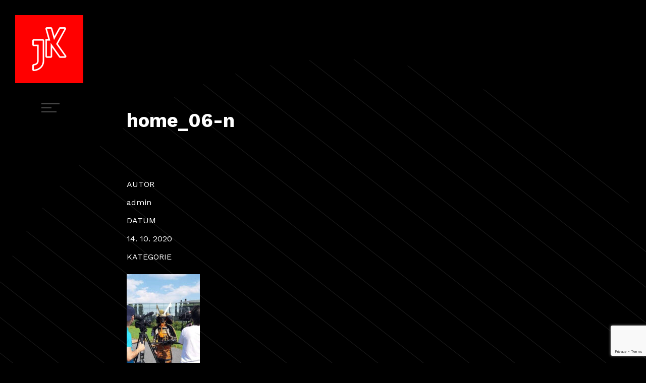

--- FILE ---
content_type: text/html; charset=UTF-8
request_url: https://jankudla.cz/portfolio/samuraj-2020/home_06-n/
body_size: 8802
content:
<!DOCTYPE html>
<html dir="ltr" lang="cs" prefix="og: https://ogp.me/ns#">
    <head>        
        <meta charset="UTF-8" />        
        <meta name="viewport" content="width=device-width, initial-scale=1, maximum-scale=1" />
        <link rel="pingback" href="https://jankudla.cz/xmlrpc.php" />  		
        <link rel="dns-prefetch" href="//cdn.hu-manity.co" />
		<!-- Cookie Compliance -->
		<script type="text/javascript">var huOptions = {"appID":"jankudlacz-2e45ce4","currentLanguage":"cs","blocking":true,"globalCookie":false,"isAdmin":false,"privacyConsent":true,"forms":[],"customProviders":[],"customPatterns":[]};</script>
		<script type="text/javascript" src="https://cdn.hu-manity.co/hu-banner.min.js"></script><title>home_06-n | Jan Kudla</title>
<style id="cocobasic-customizer-style" type="text/css">body.cocobasic-has-background {background-image: url(http://jankudla.cz/wp-content/uploads/2019/10/lines.png); background-repeat: no-repeat; background-position: bottom right;}.menu-holder-back {background-image: url(http://jankudla.cz/wp-content/uploads/2019/10/lines.png);}</style>	<style>img:is([sizes="auto" i], [sizes^="auto," i]) { contain-intrinsic-size: 3000px 1500px }</style>
	
		<!-- All in One SEO 4.8.3.1 - aioseo.com -->
	<meta name="robots" content="max-image-preview:large" />
	<meta name="author" content="admin"/>
	<link rel="canonical" href="https://jankudla.cz/portfolio/samuraj-2020/home_06-n/" />
	<meta name="generator" content="All in One SEO (AIOSEO) 4.8.3.1" />
		<meta property="og:locale" content="cs_CZ" />
		<meta property="og:site_name" content="Jan Kudla | Nejen Japonsko, fotografování a Aikido." />
		<meta property="og:type" content="article" />
		<meta property="og:title" content="home_06-n | Jan Kudla" />
		<meta property="og:url" content="https://jankudla.cz/portfolio/samuraj-2020/home_06-n/" />
		<meta property="article:published_time" content="2020-10-14T07:08:36+00:00" />
		<meta property="article:modified_time" content="2020-10-14T07:08:36+00:00" />
		<meta name="twitter:card" content="summary" />
		<meta name="twitter:title" content="home_06-n | Jan Kudla" />
		<script type="application/ld+json" class="aioseo-schema">
			{"@context":"https:\/\/schema.org","@graph":[{"@type":"BreadcrumbList","@id":"https:\/\/jankudla.cz\/portfolio\/samuraj-2020\/home_06-n\/#breadcrumblist","itemListElement":[{"@type":"ListItem","@id":"https:\/\/jankudla.cz#listItem","position":1,"name":"Home","item":"https:\/\/jankudla.cz","nextItem":{"@type":"ListItem","@id":"https:\/\/jankudla.cz\/portfolio\/samuraj-2020\/home_06-n\/#listItem","name":"home_06-n"}},{"@type":"ListItem","@id":"https:\/\/jankudla.cz\/portfolio\/samuraj-2020\/home_06-n\/#listItem","position":2,"name":"home_06-n","previousItem":{"@type":"ListItem","@id":"https:\/\/jankudla.cz#listItem","name":"Home"}}]},{"@type":"ItemPage","@id":"https:\/\/jankudla.cz\/portfolio\/samuraj-2020\/home_06-n\/#itempage","url":"https:\/\/jankudla.cz\/portfolio\/samuraj-2020\/home_06-n\/","name":"home_06-n | Jan Kudla","inLanguage":"cs-CZ","isPartOf":{"@id":"https:\/\/jankudla.cz\/#website"},"breadcrumb":{"@id":"https:\/\/jankudla.cz\/portfolio\/samuraj-2020\/home_06-n\/#breadcrumblist"},"author":{"@id":"https:\/\/jankudla.cz\/author\/admin\/#author"},"creator":{"@id":"https:\/\/jankudla.cz\/author\/admin\/#author"},"datePublished":"2020-10-14T09:08:36+02:00","dateModified":"2020-10-14T09:08:36+02:00"},{"@type":"Person","@id":"https:\/\/jankudla.cz\/#person","name":"Jan Kudla","image":{"@type":"ImageObject","@id":"https:\/\/jankudla.cz\/portfolio\/samuraj-2020\/home_06-n\/#personImage","url":"https:\/\/secure.gravatar.com\/avatar\/92f7121d1ff4f946013ea69e2cf5608549284aac1a824337120c927f6b81d98e?s=96&d=mm&r=g","width":96,"height":96,"caption":"Jan Kudla"}},{"@type":"Person","@id":"https:\/\/jankudla.cz\/author\/admin\/#author","url":"https:\/\/jankudla.cz\/author\/admin\/","name":"admin","image":{"@type":"ImageObject","@id":"https:\/\/jankudla.cz\/portfolio\/samuraj-2020\/home_06-n\/#authorImage","url":"https:\/\/secure.gravatar.com\/avatar\/4767c7a329b21727642bb36758437fb10c9c6f76dc3d89da56adb208ad61c049?s=96&d=mm&r=g","width":96,"height":96,"caption":"admin"}},{"@type":"WebSite","@id":"https:\/\/jankudla.cz\/#website","url":"https:\/\/jankudla.cz\/","name":"Jan Kudla","description":"Nejen Japonsko, fotografov\u00e1n\u00ed a Aikido.","inLanguage":"cs-CZ","publisher":{"@id":"https:\/\/jankudla.cz\/#person"}}]}
		</script>
		<!-- All in One SEO -->

<link rel='dns-prefetch' href='//fonts.googleapis.com' />
<link rel='dns-prefetch' href='//www.googletagmanager.com' />
<link rel="alternate" type="application/rss+xml" title="Jan Kudla &raquo; RSS komentářů pro home_06-n" href="https://jankudla.cz/portfolio/samuraj-2020/home_06-n/feed/" />
<script type="text/javascript">
/* <![CDATA[ */
window._wpemojiSettings = {"baseUrl":"https:\/\/s.w.org\/images\/core\/emoji\/16.0.1\/72x72\/","ext":".png","svgUrl":"https:\/\/s.w.org\/images\/core\/emoji\/16.0.1\/svg\/","svgExt":".svg","source":{"concatemoji":"https:\/\/jankudla.cz\/wp-includes\/js\/wp-emoji-release.min.js?ver=6.8.3"}};
/*! This file is auto-generated */
!function(s,n){var o,i,e;function c(e){try{var t={supportTests:e,timestamp:(new Date).valueOf()};sessionStorage.setItem(o,JSON.stringify(t))}catch(e){}}function p(e,t,n){e.clearRect(0,0,e.canvas.width,e.canvas.height),e.fillText(t,0,0);var t=new Uint32Array(e.getImageData(0,0,e.canvas.width,e.canvas.height).data),a=(e.clearRect(0,0,e.canvas.width,e.canvas.height),e.fillText(n,0,0),new Uint32Array(e.getImageData(0,0,e.canvas.width,e.canvas.height).data));return t.every(function(e,t){return e===a[t]})}function u(e,t){e.clearRect(0,0,e.canvas.width,e.canvas.height),e.fillText(t,0,0);for(var n=e.getImageData(16,16,1,1),a=0;a<n.data.length;a++)if(0!==n.data[a])return!1;return!0}function f(e,t,n,a){switch(t){case"flag":return n(e,"\ud83c\udff3\ufe0f\u200d\u26a7\ufe0f","\ud83c\udff3\ufe0f\u200b\u26a7\ufe0f")?!1:!n(e,"\ud83c\udde8\ud83c\uddf6","\ud83c\udde8\u200b\ud83c\uddf6")&&!n(e,"\ud83c\udff4\udb40\udc67\udb40\udc62\udb40\udc65\udb40\udc6e\udb40\udc67\udb40\udc7f","\ud83c\udff4\u200b\udb40\udc67\u200b\udb40\udc62\u200b\udb40\udc65\u200b\udb40\udc6e\u200b\udb40\udc67\u200b\udb40\udc7f");case"emoji":return!a(e,"\ud83e\udedf")}return!1}function g(e,t,n,a){var r="undefined"!=typeof WorkerGlobalScope&&self instanceof WorkerGlobalScope?new OffscreenCanvas(300,150):s.createElement("canvas"),o=r.getContext("2d",{willReadFrequently:!0}),i=(o.textBaseline="top",o.font="600 32px Arial",{});return e.forEach(function(e){i[e]=t(o,e,n,a)}),i}function t(e){var t=s.createElement("script");t.src=e,t.defer=!0,s.head.appendChild(t)}"undefined"!=typeof Promise&&(o="wpEmojiSettingsSupports",i=["flag","emoji"],n.supports={everything:!0,everythingExceptFlag:!0},e=new Promise(function(e){s.addEventListener("DOMContentLoaded",e,{once:!0})}),new Promise(function(t){var n=function(){try{var e=JSON.parse(sessionStorage.getItem(o));if("object"==typeof e&&"number"==typeof e.timestamp&&(new Date).valueOf()<e.timestamp+604800&&"object"==typeof e.supportTests)return e.supportTests}catch(e){}return null}();if(!n){if("undefined"!=typeof Worker&&"undefined"!=typeof OffscreenCanvas&&"undefined"!=typeof URL&&URL.createObjectURL&&"undefined"!=typeof Blob)try{var e="postMessage("+g.toString()+"("+[JSON.stringify(i),f.toString(),p.toString(),u.toString()].join(",")+"));",a=new Blob([e],{type:"text/javascript"}),r=new Worker(URL.createObjectURL(a),{name:"wpTestEmojiSupports"});return void(r.onmessage=function(e){c(n=e.data),r.terminate(),t(n)})}catch(e){}c(n=g(i,f,p,u))}t(n)}).then(function(e){for(var t in e)n.supports[t]=e[t],n.supports.everything=n.supports.everything&&n.supports[t],"flag"!==t&&(n.supports.everythingExceptFlag=n.supports.everythingExceptFlag&&n.supports[t]);n.supports.everythingExceptFlag=n.supports.everythingExceptFlag&&!n.supports.flag,n.DOMReady=!1,n.readyCallback=function(){n.DOMReady=!0}}).then(function(){return e}).then(function(){var e;n.supports.everything||(n.readyCallback(),(e=n.source||{}).concatemoji?t(e.concatemoji):e.wpemoji&&e.twemoji&&(t(e.twemoji),t(e.wpemoji)))}))}((window,document),window._wpemojiSettings);
/* ]]> */
</script>
<link rel='stylesheet' id='prettyPhoto-css' href='https://jankudla.cz/wp-content/plugins/cocobasic-elementor/assets/css/prettyPhoto.css?ver=6.8.3' type='text/css' media='all' />
<link rel='stylesheet' id='swiper-css' href='https://jankudla.cz/wp-content/plugins/elementor/assets/lib/swiper/v8/css/swiper.min.css?ver=8.4.5' type='text/css' media='all' />
<link rel='stylesheet' id='cocobasic-elementor-main-style-css' href='https://jankudla.cz/wp-content/plugins/cocobasic-elementor/assets/css/style.css?ver=6.8.3' type='text/css' media='all' />
<style id='wp-emoji-styles-inline-css' type='text/css'>

	img.wp-smiley, img.emoji {
		display: inline !important;
		border: none !important;
		box-shadow: none !important;
		height: 1em !important;
		width: 1em !important;
		margin: 0 0.07em !important;
		vertical-align: -0.1em !important;
		background: none !important;
		padding: 0 !important;
	}
</style>
<link rel='stylesheet' id='wp-block-library-css' href='https://jankudla.cz/wp-includes/css/dist/block-library/style.min.css?ver=6.8.3' type='text/css' media='all' />
<style id='classic-theme-styles-inline-css' type='text/css'>
/*! This file is auto-generated */
.wp-block-button__link{color:#fff;background-color:#32373c;border-radius:9999px;box-shadow:none;text-decoration:none;padding:calc(.667em + 2px) calc(1.333em + 2px);font-size:1.125em}.wp-block-file__button{background:#32373c;color:#fff;text-decoration:none}
</style>
<style id='global-styles-inline-css' type='text/css'>
:root{--wp--preset--aspect-ratio--square: 1;--wp--preset--aspect-ratio--4-3: 4/3;--wp--preset--aspect-ratio--3-4: 3/4;--wp--preset--aspect-ratio--3-2: 3/2;--wp--preset--aspect-ratio--2-3: 2/3;--wp--preset--aspect-ratio--16-9: 16/9;--wp--preset--aspect-ratio--9-16: 9/16;--wp--preset--color--black: #000000;--wp--preset--color--cyan-bluish-gray: #abb8c3;--wp--preset--color--white: #ffffff;--wp--preset--color--pale-pink: #f78da7;--wp--preset--color--vivid-red: #cf2e2e;--wp--preset--color--luminous-vivid-orange: #ff6900;--wp--preset--color--luminous-vivid-amber: #fcb900;--wp--preset--color--light-green-cyan: #7bdcb5;--wp--preset--color--vivid-green-cyan: #00d084;--wp--preset--color--pale-cyan-blue: #8ed1fc;--wp--preset--color--vivid-cyan-blue: #0693e3;--wp--preset--color--vivid-purple: #9b51e0;--wp--preset--gradient--vivid-cyan-blue-to-vivid-purple: linear-gradient(135deg,rgba(6,147,227,1) 0%,rgb(155,81,224) 100%);--wp--preset--gradient--light-green-cyan-to-vivid-green-cyan: linear-gradient(135deg,rgb(122,220,180) 0%,rgb(0,208,130) 100%);--wp--preset--gradient--luminous-vivid-amber-to-luminous-vivid-orange: linear-gradient(135deg,rgba(252,185,0,1) 0%,rgba(255,105,0,1) 100%);--wp--preset--gradient--luminous-vivid-orange-to-vivid-red: linear-gradient(135deg,rgba(255,105,0,1) 0%,rgb(207,46,46) 100%);--wp--preset--gradient--very-light-gray-to-cyan-bluish-gray: linear-gradient(135deg,rgb(238,238,238) 0%,rgb(169,184,195) 100%);--wp--preset--gradient--cool-to-warm-spectrum: linear-gradient(135deg,rgb(74,234,220) 0%,rgb(151,120,209) 20%,rgb(207,42,186) 40%,rgb(238,44,130) 60%,rgb(251,105,98) 80%,rgb(254,248,76) 100%);--wp--preset--gradient--blush-light-purple: linear-gradient(135deg,rgb(255,206,236) 0%,rgb(152,150,240) 100%);--wp--preset--gradient--blush-bordeaux: linear-gradient(135deg,rgb(254,205,165) 0%,rgb(254,45,45) 50%,rgb(107,0,62) 100%);--wp--preset--gradient--luminous-dusk: linear-gradient(135deg,rgb(255,203,112) 0%,rgb(199,81,192) 50%,rgb(65,88,208) 100%);--wp--preset--gradient--pale-ocean: linear-gradient(135deg,rgb(255,245,203) 0%,rgb(182,227,212) 50%,rgb(51,167,181) 100%);--wp--preset--gradient--electric-grass: linear-gradient(135deg,rgb(202,248,128) 0%,rgb(113,206,126) 100%);--wp--preset--gradient--midnight: linear-gradient(135deg,rgb(2,3,129) 0%,rgb(40,116,252) 100%);--wp--preset--font-size--small: 13px;--wp--preset--font-size--medium: 20px;--wp--preset--font-size--large: 36px;--wp--preset--font-size--x-large: 42px;--wp--preset--spacing--20: 0.44rem;--wp--preset--spacing--30: 0.67rem;--wp--preset--spacing--40: 1rem;--wp--preset--spacing--50: 1.5rem;--wp--preset--spacing--60: 2.25rem;--wp--preset--spacing--70: 3.38rem;--wp--preset--spacing--80: 5.06rem;--wp--preset--shadow--natural: 6px 6px 9px rgba(0, 0, 0, 0.2);--wp--preset--shadow--deep: 12px 12px 50px rgba(0, 0, 0, 0.4);--wp--preset--shadow--sharp: 6px 6px 0px rgba(0, 0, 0, 0.2);--wp--preset--shadow--outlined: 6px 6px 0px -3px rgba(255, 255, 255, 1), 6px 6px rgba(0, 0, 0, 1);--wp--preset--shadow--crisp: 6px 6px 0px rgba(0, 0, 0, 1);}:where(.is-layout-flex){gap: 0.5em;}:where(.is-layout-grid){gap: 0.5em;}body .is-layout-flex{display: flex;}.is-layout-flex{flex-wrap: wrap;align-items: center;}.is-layout-flex > :is(*, div){margin: 0;}body .is-layout-grid{display: grid;}.is-layout-grid > :is(*, div){margin: 0;}:where(.wp-block-columns.is-layout-flex){gap: 2em;}:where(.wp-block-columns.is-layout-grid){gap: 2em;}:where(.wp-block-post-template.is-layout-flex){gap: 1.25em;}:where(.wp-block-post-template.is-layout-grid){gap: 1.25em;}.has-black-color{color: var(--wp--preset--color--black) !important;}.has-cyan-bluish-gray-color{color: var(--wp--preset--color--cyan-bluish-gray) !important;}.has-white-color{color: var(--wp--preset--color--white) !important;}.has-pale-pink-color{color: var(--wp--preset--color--pale-pink) !important;}.has-vivid-red-color{color: var(--wp--preset--color--vivid-red) !important;}.has-luminous-vivid-orange-color{color: var(--wp--preset--color--luminous-vivid-orange) !important;}.has-luminous-vivid-amber-color{color: var(--wp--preset--color--luminous-vivid-amber) !important;}.has-light-green-cyan-color{color: var(--wp--preset--color--light-green-cyan) !important;}.has-vivid-green-cyan-color{color: var(--wp--preset--color--vivid-green-cyan) !important;}.has-pale-cyan-blue-color{color: var(--wp--preset--color--pale-cyan-blue) !important;}.has-vivid-cyan-blue-color{color: var(--wp--preset--color--vivid-cyan-blue) !important;}.has-vivid-purple-color{color: var(--wp--preset--color--vivid-purple) !important;}.has-black-background-color{background-color: var(--wp--preset--color--black) !important;}.has-cyan-bluish-gray-background-color{background-color: var(--wp--preset--color--cyan-bluish-gray) !important;}.has-white-background-color{background-color: var(--wp--preset--color--white) !important;}.has-pale-pink-background-color{background-color: var(--wp--preset--color--pale-pink) !important;}.has-vivid-red-background-color{background-color: var(--wp--preset--color--vivid-red) !important;}.has-luminous-vivid-orange-background-color{background-color: var(--wp--preset--color--luminous-vivid-orange) !important;}.has-luminous-vivid-amber-background-color{background-color: var(--wp--preset--color--luminous-vivid-amber) !important;}.has-light-green-cyan-background-color{background-color: var(--wp--preset--color--light-green-cyan) !important;}.has-vivid-green-cyan-background-color{background-color: var(--wp--preset--color--vivid-green-cyan) !important;}.has-pale-cyan-blue-background-color{background-color: var(--wp--preset--color--pale-cyan-blue) !important;}.has-vivid-cyan-blue-background-color{background-color: var(--wp--preset--color--vivid-cyan-blue) !important;}.has-vivid-purple-background-color{background-color: var(--wp--preset--color--vivid-purple) !important;}.has-black-border-color{border-color: var(--wp--preset--color--black) !important;}.has-cyan-bluish-gray-border-color{border-color: var(--wp--preset--color--cyan-bluish-gray) !important;}.has-white-border-color{border-color: var(--wp--preset--color--white) !important;}.has-pale-pink-border-color{border-color: var(--wp--preset--color--pale-pink) !important;}.has-vivid-red-border-color{border-color: var(--wp--preset--color--vivid-red) !important;}.has-luminous-vivid-orange-border-color{border-color: var(--wp--preset--color--luminous-vivid-orange) !important;}.has-luminous-vivid-amber-border-color{border-color: var(--wp--preset--color--luminous-vivid-amber) !important;}.has-light-green-cyan-border-color{border-color: var(--wp--preset--color--light-green-cyan) !important;}.has-vivid-green-cyan-border-color{border-color: var(--wp--preset--color--vivid-green-cyan) !important;}.has-pale-cyan-blue-border-color{border-color: var(--wp--preset--color--pale-cyan-blue) !important;}.has-vivid-cyan-blue-border-color{border-color: var(--wp--preset--color--vivid-cyan-blue) !important;}.has-vivid-purple-border-color{border-color: var(--wp--preset--color--vivid-purple) !important;}.has-vivid-cyan-blue-to-vivid-purple-gradient-background{background: var(--wp--preset--gradient--vivid-cyan-blue-to-vivid-purple) !important;}.has-light-green-cyan-to-vivid-green-cyan-gradient-background{background: var(--wp--preset--gradient--light-green-cyan-to-vivid-green-cyan) !important;}.has-luminous-vivid-amber-to-luminous-vivid-orange-gradient-background{background: var(--wp--preset--gradient--luminous-vivid-amber-to-luminous-vivid-orange) !important;}.has-luminous-vivid-orange-to-vivid-red-gradient-background{background: var(--wp--preset--gradient--luminous-vivid-orange-to-vivid-red) !important;}.has-very-light-gray-to-cyan-bluish-gray-gradient-background{background: var(--wp--preset--gradient--very-light-gray-to-cyan-bluish-gray) !important;}.has-cool-to-warm-spectrum-gradient-background{background: var(--wp--preset--gradient--cool-to-warm-spectrum) !important;}.has-blush-light-purple-gradient-background{background: var(--wp--preset--gradient--blush-light-purple) !important;}.has-blush-bordeaux-gradient-background{background: var(--wp--preset--gradient--blush-bordeaux) !important;}.has-luminous-dusk-gradient-background{background: var(--wp--preset--gradient--luminous-dusk) !important;}.has-pale-ocean-gradient-background{background: var(--wp--preset--gradient--pale-ocean) !important;}.has-electric-grass-gradient-background{background: var(--wp--preset--gradient--electric-grass) !important;}.has-midnight-gradient-background{background: var(--wp--preset--gradient--midnight) !important;}.has-small-font-size{font-size: var(--wp--preset--font-size--small) !important;}.has-medium-font-size{font-size: var(--wp--preset--font-size--medium) !important;}.has-large-font-size{font-size: var(--wp--preset--font-size--large) !important;}.has-x-large-font-size{font-size: var(--wp--preset--font-size--x-large) !important;}
:where(.wp-block-post-template.is-layout-flex){gap: 1.25em;}:where(.wp-block-post-template.is-layout-grid){gap: 1.25em;}
:where(.wp-block-columns.is-layout-flex){gap: 2em;}:where(.wp-block-columns.is-layout-grid){gap: 2em;}
:root :where(.wp-block-pullquote){font-size: 1.5em;line-height: 1.6;}
</style>
<link rel='stylesheet' id='contact-form-7-css' href='https://jankudla.cz/wp-content/plugins/contact-form-7/includes/css/styles.css?ver=6.0.6' type='text/css' media='all' />
<link rel='stylesheet' id='pekko-google-fonts-css' href='//fonts.googleapis.com/css?family=Work+Sans%3A400%2C500%2C700%7CUnna%3A400%2C700&#038;ver=1.0.0' type='text/css' media='all' />
<link rel='stylesheet' id='pekko-clear-style-css' href='https://jankudla.cz/wp-content/themes/pekko-wp/css/clear.css?ver=6.8.3' type='text/css' media='all' />
<link rel='stylesheet' id='pekko-common-style-css' href='https://jankudla.cz/wp-content/themes/pekko-wp/css/common.css?ver=6.8.3' type='text/css' media='all' />
<link rel='stylesheet' id='sm-cleen-css' href='https://jankudla.cz/wp-content/themes/pekko-wp/css/sm-clean.css?ver=6.8.3' type='text/css' media='all' />
<link rel='stylesheet' id='pekko-main-theme-style-css' href='https://jankudla.cz/wp-content/themes/pekko-wp/style.css?ver=6.8.3' type='text/css' media='all' />
<!--[if lt IE 9]>
<script type="text/javascript" src="https://jankudla.cz/wp-content/themes/pekko-wp/js/html5shiv.js?ver=6.8.3" id="html5shiv-js"></script>
<![endif]-->
<!--[if lt IE 9]>
<script type="text/javascript" src="https://jankudla.cz/wp-content/themes/pekko-wp/js/respond.min.js?ver=6.8.3" id="respond-js"></script>
<![endif]-->
<script type="text/javascript" src="https://jankudla.cz/wp-includes/js/jquery/jquery.min.js?ver=3.7.1" id="jquery-core-js"></script>
<script type="text/javascript" src="https://jankudla.cz/wp-includes/js/jquery/jquery-migrate.min.js?ver=3.4.1" id="jquery-migrate-js"></script>
<link rel="https://api.w.org/" href="https://jankudla.cz/wp-json/" /><link rel="alternate" title="JSON" type="application/json" href="https://jankudla.cz/wp-json/wp/v2/media/327" /><link rel="EditURI" type="application/rsd+xml" title="RSD" href="https://jankudla.cz/xmlrpc.php?rsd" />
<meta name="generator" content="WordPress 6.8.3" />
<link rel='shortlink' href='https://jankudla.cz/?p=327' />
<link rel="alternate" title="oEmbed (JSON)" type="application/json+oembed" href="https://jankudla.cz/wp-json/oembed/1.0/embed?url=https%3A%2F%2Fjankudla.cz%2Fportfolio%2Fsamuraj-2020%2Fhome_06-n%2F" />
<link rel="alternate" title="oEmbed (XML)" type="text/xml+oembed" href="https://jankudla.cz/wp-json/oembed/1.0/embed?url=https%3A%2F%2Fjankudla.cz%2Fportfolio%2Fsamuraj-2020%2Fhome_06-n%2F&#038;format=xml" />

		<!-- GA Google Analytics @ https://m0n.co/ga -->
		<script>
			(function(i,s,o,g,r,a,m){i['GoogleAnalyticsObject']=r;i[r]=i[r]||function(){
			(i[r].q=i[r].q||[]).push(arguments)},i[r].l=1*new Date();a=s.createElement(o),
			m=s.getElementsByTagName(o)[0];a.async=1;a.src=g;m.parentNode.insertBefore(a,m)
			})(window,document,'script','https://www.google-analytics.com/analytics.js','ga');
			ga('create', 'G-RRS1VJ6XJD', 'auto');
			ga('send', 'pageview');
		</script>

	<meta name="generator" content="Site Kit by Google 1.154.0" /><meta name="generator" content="Elementor 3.29.2; features: additional_custom_breakpoints, e_local_google_fonts; settings: css_print_method-external, google_font-enabled, font_display-auto">
			<style>
				.e-con.e-parent:nth-of-type(n+4):not(.e-lazyloaded):not(.e-no-lazyload),
				.e-con.e-parent:nth-of-type(n+4):not(.e-lazyloaded):not(.e-no-lazyload) * {
					background-image: none !important;
				}
				@media screen and (max-height: 1024px) {
					.e-con.e-parent:nth-of-type(n+3):not(.e-lazyloaded):not(.e-no-lazyload),
					.e-con.e-parent:nth-of-type(n+3):not(.e-lazyloaded):not(.e-no-lazyload) * {
						background-image: none !important;
					}
				}
				@media screen and (max-height: 640px) {
					.e-con.e-parent:nth-of-type(n+2):not(.e-lazyloaded):not(.e-no-lazyload),
					.e-con.e-parent:nth-of-type(n+2):not(.e-lazyloaded):not(.e-no-lazyload) * {
						background-image: none !important;
					}
				}
			</style>
			<link rel="icon" href="https://jankudla.cz/wp-content/uploads/2020/10/cropped-favicon-32x32.png" sizes="32x32" />
<link rel="icon" href="https://jankudla.cz/wp-content/uploads/2020/10/cropped-favicon-192x192.png" sizes="192x192" />
<link rel="apple-touch-icon" href="https://jankudla.cz/wp-content/uploads/2020/10/cropped-favicon-180x180.png" />
<meta name="msapplication-TileImage" content="https://jankudla.cz/wp-content/uploads/2020/10/cropped-favicon-270x270.png" />
    </head>    
    <body class="attachment wp-singular attachment-template-default single single-attachment postid-327 attachmentid-327 attachment-jpeg wp-theme-pekko-wp chrome osx cookies-not-set cocobasic-has-background elementor-default elementor-kit-199">
	
        <div class="doc-loader">
                    </div>  

        <div class="menu-holder-front">      
            <div class="header-logo">
                                                                   
                    <a href="https://jankudla.cz/">
                        <img src="http://jankudla.cz/wp-content/uploads/2019/11/logo_jk.png" alt="Jan Kudla" />
                    </a>               
                                                           
            </div>

            <div class="toggle-holder">
                <div id="toggle">
                    <div class="menu-line"></div>
                </div>                
            </div>   
        </div> 

        <div class="menu-holder-back">               
            <div class="menu-wrapper-back">
                <nav id="header-main-menu" class="big-menu"><ul id="menu-primarni" class="main-menu sm sm-clean"><li id="menu-item-17" class="menu-item menu-item-type-custom menu-item-object-custom menu-item-home menu-item-17"><a href="http://jankudla.cz/">Domů</a></li>
<li id="menu-item-217" class="menu-item menu-item-type-post_type menu-item-object-page menu-item-217"><a href="https://jankudla.cz/about/">O mně</a></li>
<li id="menu-item-19" class="menu-item menu-item-type-post_type menu-item-object-page current_page_parent menu-item-19"><a href="https://jankudla.cz/blog/">Zpovědnice</a></li>
<li id="menu-item-216" class="menu-item menu-item-type-post_type menu-item-object-page menu-item-216"><a href="https://jankudla.cz/contact/">Kontakt</a></li>
</ul></nav>       

                                                       
            </div>
        </div>                    
<div id="content" class="site-content">
    <div class="content-holder center-relative content-1170 post-327 attachment type-attachment status-inherit hentry" >   
        		

                <article class="post-327 attachment type-attachment status-inherit hentry">            
                    <div class="post-wrapper center-relative">                                                        
                        <div class="single-content-wrapper content-1170 center-relative">     
                            <h1 class="entry-title">home_06-n</h1>   

                            
                            <div class="single-content-wrapper content-960 center-relative top-70">
                                <div class="post-info-wrapper">                                 
                                    <div class="entry-info">
                                        <div>
                                            <div class="text-holder">
                                                AUTOR                                            </div>
                                            <div class="author-nickname">
                                                <a href="https://jankudla.cz/author/admin/" title="Příspěvky od admin" rel="author">admin</a>                                            </div> 
                                        </div> 
                                        <div> 
                                            <div class="text-holder">
                                                DATUM                                            </div>
                                            <div class="entry-date published">
                                                14. 10. 2020                                            </div>
                                        </div>
                                        <div>
                                            <div class="text-holder">
                                                KATEGORIE                                            </div>                                
                                            <div class="cat-links">
                                                <ul>
                                                                                                    </ul>                                
                                            </div>                                                           
                                        </div>
                                    </div>
                                </div>

                                <div class="entry-content"> 

                                    <p class="attachment"><a href='https://jankudla.cz/wp-content/uploads/2019/03/home_06-n.jpg'><img decoding="async" width="145" height="300" src="https://jankudla.cz/wp-content/uploads/2019/03/home_06-n-145x300.jpg" class="attachment-medium size-medium" alt="" srcset="https://jankudla.cz/wp-content/uploads/2019/03/home_06-n-145x300.jpg 145w, https://jankudla.cz/wp-content/uploads/2019/03/home_06-n.jpg 435w" sizes="(max-width: 145px) 100vw, 145px" /></a></p>
                                    <div class="clear"></div>

                                                              
                                </div>
                                <div class="clear"></div>
                            </div>                                       
                        </div>                                       
                    </div>                
                </article> 

                <div class="nav-links content-750 center-relative">                
                                                            <div class="clear"></div>
                </div> 

                
<div id="comments" class="comments-holder">	
      
    <div class="comment-form-holder"><div class="block center-relative content-570">	<div id="respond" class="comment-respond">
		<h3 id="reply-title" class="comment-reply-title"> <small><a rel="nofollow" id="cancel-comment-reply-link" href="/portfolio/samuraj-2020/home_06-n/#respond" style="display:none;">Zrušit odpověď na komentář</a></small></h3><form action="https://jankudla.cz/wp-comments-post.php" method="post" id="commentform" class="comment-form"><textarea id="comment" placeholder="KOMENTÁŘ" name="comment" cols="45" rows="12" aria-required="true"></textarea><input id="author" name="author" type="text" placeholder="JMÉNO" value="" size="20" />
<input id="email" name="email" type="text" placeholder="EMAIL" value="" size="20" />
<p class="comment-form-cookies-consent"><input id="wp-comment-cookies-consent" name="wp-comment-cookies-consent" type="checkbox" value="yes" /><label for="wp-comment-cookies-consent">Save my name and email in this browser for the next time I comment.</label></p>
<p class="form-submit"><input name="submit" type="submit" id="submit" class="submit" value="POST COMMENT" /> <input type='hidden' name='comment_post_ID' value='327' id='comment_post_ID' />
<input type='hidden' name='comment_parent' id='comment_parent' value='0' />
</p>
			<script>
			if ( typeof huOptions !== 'undefined' ) {
				var huFormData = {"source":"wordpress","id":"wp_comment_form","title":"Comment Form","fields":{"subject":{"email":"email","first_name":"author"},"preferences":{"privacy":"wp-comment-cookies-consent"}}};
				var huFormNode = document.querySelector( '[id="commentform"]' );

				huFormData['node'] = huFormNode;
				huOptions['forms'].push( huFormData );
			}
			</script></form>	</div><!-- #respond -->
	</div></div>        <div class="clear"></div>
</div>    
        <div class="clear"></div>
    </div>
</div>


<footer class="footer">
    <div class="footer-content center-relative content-1170">
                    </div>
</footer>

<script type="speculationrules">
{"prefetch":[{"source":"document","where":{"and":[{"href_matches":"\/*"},{"not":{"href_matches":["\/wp-*.php","\/wp-admin\/*","\/wp-content\/uploads\/*","\/wp-content\/*","\/wp-content\/plugins\/*","\/wp-content\/themes\/pekko-wp\/*","\/*\\?(.+)"]}},{"not":{"selector_matches":"a[rel~=\"nofollow\"]"}},{"not":{"selector_matches":".no-prefetch, .no-prefetch a"}}]},"eagerness":"conservative"}]}
</script>
			<script>
				const lazyloadRunObserver = () => {
					const lazyloadBackgrounds = document.querySelectorAll( `.e-con.e-parent:not(.e-lazyloaded)` );
					const lazyloadBackgroundObserver = new IntersectionObserver( ( entries ) => {
						entries.forEach( ( entry ) => {
							if ( entry.isIntersecting ) {
								let lazyloadBackground = entry.target;
								if( lazyloadBackground ) {
									lazyloadBackground.classList.add( 'e-lazyloaded' );
								}
								lazyloadBackgroundObserver.unobserve( entry.target );
							}
						});
					}, { rootMargin: '200px 0px 200px 0px' } );
					lazyloadBackgrounds.forEach( ( lazyloadBackground ) => {
						lazyloadBackgroundObserver.observe( lazyloadBackground );
					} );
				};
				const events = [
					'DOMContentLoaded',
					'elementor/lazyload/observe',
				];
				events.forEach( ( event ) => {
					document.addEventListener( event, lazyloadRunObserver );
				} );
			</script>
			<script type="text/javascript" src="https://jankudla.cz/wp-includes/js/imagesloaded.min.js?ver=5.0.0" id="imagesloaded-js"></script>
<script type="text/javascript" src="https://jankudla.cz/wp-content/plugins/cocobasic-elementor/assets/js/jquery.prettyPhoto.js?ver=6.8.3" id="jquery-prettyPhoto-js"></script>
<script type="text/javascript" src="https://jankudla.cz/wp-content/plugins/elementor/assets/lib/swiper/v8/swiper.min.js?ver=8.4.5" id="swiper-js"></script>
<script type="text/javascript" src="https://jankudla.cz/wp-content/plugins/cocobasic-elementor/assets/js/isotope.pkgd.js?ver=6.8.3" id="istope.pkgd-js"></script>
<script type="text/javascript" id="cocobasic-elementor-main-js-js-extra">
/* <![CDATA[ */
var ajax_var_portfolio = {"url":"https:\/\/jankudla.cz\/wp-admin\/admin-ajax.php","nonce":"b20770cd97","total":"12"};
/* ]]> */
</script>
<script type="text/javascript" src="https://jankudla.cz/wp-content/plugins/cocobasic-elementor/assets/js/main.js?ver=6.8.3" id="cocobasic-elementor-main-js-js"></script>
<script type="text/javascript" src="https://jankudla.cz/wp-includes/js/dist/hooks.min.js?ver=4d63a3d491d11ffd8ac6" id="wp-hooks-js"></script>
<script type="text/javascript" src="https://jankudla.cz/wp-includes/js/dist/i18n.min.js?ver=5e580eb46a90c2b997e6" id="wp-i18n-js"></script>
<script type="text/javascript" id="wp-i18n-js-after">
/* <![CDATA[ */
wp.i18n.setLocaleData( { 'text direction\u0004ltr': [ 'ltr' ] } );
/* ]]> */
</script>
<script type="text/javascript" src="https://jankudla.cz/wp-content/plugins/contact-form-7/includes/swv/js/index.js?ver=6.0.6" id="swv-js"></script>
<script type="text/javascript" id="contact-form-7-js-before">
/* <![CDATA[ */
var wpcf7 = {
    "api": {
        "root": "https:\/\/jankudla.cz\/wp-json\/",
        "namespace": "contact-form-7\/v1"
    }
};
/* ]]> */
</script>
<script type="text/javascript" src="https://jankudla.cz/wp-content/plugins/contact-form-7/includes/js/index.js?ver=6.0.6" id="contact-form-7-js"></script>
<script type="text/javascript" src="https://jankudla.cz/wp-content/themes/pekko-wp/js/jquery.smartmenus.min.js?ver=6.8.3" id="smartmenus-js"></script>
<script type="text/javascript" src="https://jankudla.cz/wp-content/themes/pekko-wp/js/jquery.fitvids.js?ver=6.8.3" id="fitvids-js"></script>
<script type="text/javascript" id="pekko-main-js-extra">
/* <![CDATA[ */
var ajax_var = {"url":"https:\/\/jankudla.cz\/wp-admin\/admin-ajax.php","nonce":"c303fd9782","posts_per_page_index":"10","total_index":"5","num_pages_index":"1"};
/* ]]> */
</script>
<script type="text/javascript" src="https://jankudla.cz/wp-content/themes/pekko-wp/js/main.js?ver=6.8.3" id="pekko-main-js"></script>
<script type="text/javascript" src="https://jankudla.cz/wp-includes/js/comment-reply.min.js?ver=6.8.3" id="comment-reply-js" async="async" data-wp-strategy="async"></script>
<script type="text/javascript" src="https://www.google.com/recaptcha/api.js?render=6LejytcZAAAAAE3o7E7ud4ZmdOsPBhInzRHGq046&amp;ver=3.0" id="google-recaptcha-js"></script>
<script type="text/javascript" src="https://jankudla.cz/wp-includes/js/dist/vendor/wp-polyfill.min.js?ver=3.15.0" id="wp-polyfill-js"></script>
<script type="text/javascript" id="wpcf7-recaptcha-js-extra">
/* <![CDATA[ */
var wpcf7_recaptcha = {"sitekey":"6LejytcZAAAAAE3o7E7ud4ZmdOsPBhInzRHGq046","actions":{"homepage":"homepage","contactform":"contactform"}};
/* ]]> */
</script>
<script type="text/javascript" src="https://jankudla.cz/wp-content/plugins/cookie-notice/includes/modules/contact-form-7/recaptcha.js?ver=6.0.6" id="wpcf7-recaptcha-js"></script>
</body>
</html>  

--- FILE ---
content_type: text/html; charset=utf-8
request_url: https://www.google.com/recaptcha/api2/anchor?ar=1&k=6LejytcZAAAAAE3o7E7ud4ZmdOsPBhInzRHGq046&co=aHR0cHM6Ly9qYW5rdWRsYS5jejo0NDM.&hl=en&v=PoyoqOPhxBO7pBk68S4YbpHZ&size=invisible&anchor-ms=20000&execute-ms=30000&cb=99gdeil5macb
body_size: 48681
content:
<!DOCTYPE HTML><html dir="ltr" lang="en"><head><meta http-equiv="Content-Type" content="text/html; charset=UTF-8">
<meta http-equiv="X-UA-Compatible" content="IE=edge">
<title>reCAPTCHA</title>
<style type="text/css">
/* cyrillic-ext */
@font-face {
  font-family: 'Roboto';
  font-style: normal;
  font-weight: 400;
  font-stretch: 100%;
  src: url(//fonts.gstatic.com/s/roboto/v48/KFO7CnqEu92Fr1ME7kSn66aGLdTylUAMa3GUBHMdazTgWw.woff2) format('woff2');
  unicode-range: U+0460-052F, U+1C80-1C8A, U+20B4, U+2DE0-2DFF, U+A640-A69F, U+FE2E-FE2F;
}
/* cyrillic */
@font-face {
  font-family: 'Roboto';
  font-style: normal;
  font-weight: 400;
  font-stretch: 100%;
  src: url(//fonts.gstatic.com/s/roboto/v48/KFO7CnqEu92Fr1ME7kSn66aGLdTylUAMa3iUBHMdazTgWw.woff2) format('woff2');
  unicode-range: U+0301, U+0400-045F, U+0490-0491, U+04B0-04B1, U+2116;
}
/* greek-ext */
@font-face {
  font-family: 'Roboto';
  font-style: normal;
  font-weight: 400;
  font-stretch: 100%;
  src: url(//fonts.gstatic.com/s/roboto/v48/KFO7CnqEu92Fr1ME7kSn66aGLdTylUAMa3CUBHMdazTgWw.woff2) format('woff2');
  unicode-range: U+1F00-1FFF;
}
/* greek */
@font-face {
  font-family: 'Roboto';
  font-style: normal;
  font-weight: 400;
  font-stretch: 100%;
  src: url(//fonts.gstatic.com/s/roboto/v48/KFO7CnqEu92Fr1ME7kSn66aGLdTylUAMa3-UBHMdazTgWw.woff2) format('woff2');
  unicode-range: U+0370-0377, U+037A-037F, U+0384-038A, U+038C, U+038E-03A1, U+03A3-03FF;
}
/* math */
@font-face {
  font-family: 'Roboto';
  font-style: normal;
  font-weight: 400;
  font-stretch: 100%;
  src: url(//fonts.gstatic.com/s/roboto/v48/KFO7CnqEu92Fr1ME7kSn66aGLdTylUAMawCUBHMdazTgWw.woff2) format('woff2');
  unicode-range: U+0302-0303, U+0305, U+0307-0308, U+0310, U+0312, U+0315, U+031A, U+0326-0327, U+032C, U+032F-0330, U+0332-0333, U+0338, U+033A, U+0346, U+034D, U+0391-03A1, U+03A3-03A9, U+03B1-03C9, U+03D1, U+03D5-03D6, U+03F0-03F1, U+03F4-03F5, U+2016-2017, U+2034-2038, U+203C, U+2040, U+2043, U+2047, U+2050, U+2057, U+205F, U+2070-2071, U+2074-208E, U+2090-209C, U+20D0-20DC, U+20E1, U+20E5-20EF, U+2100-2112, U+2114-2115, U+2117-2121, U+2123-214F, U+2190, U+2192, U+2194-21AE, U+21B0-21E5, U+21F1-21F2, U+21F4-2211, U+2213-2214, U+2216-22FF, U+2308-230B, U+2310, U+2319, U+231C-2321, U+2336-237A, U+237C, U+2395, U+239B-23B7, U+23D0, U+23DC-23E1, U+2474-2475, U+25AF, U+25B3, U+25B7, U+25BD, U+25C1, U+25CA, U+25CC, U+25FB, U+266D-266F, U+27C0-27FF, U+2900-2AFF, U+2B0E-2B11, U+2B30-2B4C, U+2BFE, U+3030, U+FF5B, U+FF5D, U+1D400-1D7FF, U+1EE00-1EEFF;
}
/* symbols */
@font-face {
  font-family: 'Roboto';
  font-style: normal;
  font-weight: 400;
  font-stretch: 100%;
  src: url(//fonts.gstatic.com/s/roboto/v48/KFO7CnqEu92Fr1ME7kSn66aGLdTylUAMaxKUBHMdazTgWw.woff2) format('woff2');
  unicode-range: U+0001-000C, U+000E-001F, U+007F-009F, U+20DD-20E0, U+20E2-20E4, U+2150-218F, U+2190, U+2192, U+2194-2199, U+21AF, U+21E6-21F0, U+21F3, U+2218-2219, U+2299, U+22C4-22C6, U+2300-243F, U+2440-244A, U+2460-24FF, U+25A0-27BF, U+2800-28FF, U+2921-2922, U+2981, U+29BF, U+29EB, U+2B00-2BFF, U+4DC0-4DFF, U+FFF9-FFFB, U+10140-1018E, U+10190-1019C, U+101A0, U+101D0-101FD, U+102E0-102FB, U+10E60-10E7E, U+1D2C0-1D2D3, U+1D2E0-1D37F, U+1F000-1F0FF, U+1F100-1F1AD, U+1F1E6-1F1FF, U+1F30D-1F30F, U+1F315, U+1F31C, U+1F31E, U+1F320-1F32C, U+1F336, U+1F378, U+1F37D, U+1F382, U+1F393-1F39F, U+1F3A7-1F3A8, U+1F3AC-1F3AF, U+1F3C2, U+1F3C4-1F3C6, U+1F3CA-1F3CE, U+1F3D4-1F3E0, U+1F3ED, U+1F3F1-1F3F3, U+1F3F5-1F3F7, U+1F408, U+1F415, U+1F41F, U+1F426, U+1F43F, U+1F441-1F442, U+1F444, U+1F446-1F449, U+1F44C-1F44E, U+1F453, U+1F46A, U+1F47D, U+1F4A3, U+1F4B0, U+1F4B3, U+1F4B9, U+1F4BB, U+1F4BF, U+1F4C8-1F4CB, U+1F4D6, U+1F4DA, U+1F4DF, U+1F4E3-1F4E6, U+1F4EA-1F4ED, U+1F4F7, U+1F4F9-1F4FB, U+1F4FD-1F4FE, U+1F503, U+1F507-1F50B, U+1F50D, U+1F512-1F513, U+1F53E-1F54A, U+1F54F-1F5FA, U+1F610, U+1F650-1F67F, U+1F687, U+1F68D, U+1F691, U+1F694, U+1F698, U+1F6AD, U+1F6B2, U+1F6B9-1F6BA, U+1F6BC, U+1F6C6-1F6CF, U+1F6D3-1F6D7, U+1F6E0-1F6EA, U+1F6F0-1F6F3, U+1F6F7-1F6FC, U+1F700-1F7FF, U+1F800-1F80B, U+1F810-1F847, U+1F850-1F859, U+1F860-1F887, U+1F890-1F8AD, U+1F8B0-1F8BB, U+1F8C0-1F8C1, U+1F900-1F90B, U+1F93B, U+1F946, U+1F984, U+1F996, U+1F9E9, U+1FA00-1FA6F, U+1FA70-1FA7C, U+1FA80-1FA89, U+1FA8F-1FAC6, U+1FACE-1FADC, U+1FADF-1FAE9, U+1FAF0-1FAF8, U+1FB00-1FBFF;
}
/* vietnamese */
@font-face {
  font-family: 'Roboto';
  font-style: normal;
  font-weight: 400;
  font-stretch: 100%;
  src: url(//fonts.gstatic.com/s/roboto/v48/KFO7CnqEu92Fr1ME7kSn66aGLdTylUAMa3OUBHMdazTgWw.woff2) format('woff2');
  unicode-range: U+0102-0103, U+0110-0111, U+0128-0129, U+0168-0169, U+01A0-01A1, U+01AF-01B0, U+0300-0301, U+0303-0304, U+0308-0309, U+0323, U+0329, U+1EA0-1EF9, U+20AB;
}
/* latin-ext */
@font-face {
  font-family: 'Roboto';
  font-style: normal;
  font-weight: 400;
  font-stretch: 100%;
  src: url(//fonts.gstatic.com/s/roboto/v48/KFO7CnqEu92Fr1ME7kSn66aGLdTylUAMa3KUBHMdazTgWw.woff2) format('woff2');
  unicode-range: U+0100-02BA, U+02BD-02C5, U+02C7-02CC, U+02CE-02D7, U+02DD-02FF, U+0304, U+0308, U+0329, U+1D00-1DBF, U+1E00-1E9F, U+1EF2-1EFF, U+2020, U+20A0-20AB, U+20AD-20C0, U+2113, U+2C60-2C7F, U+A720-A7FF;
}
/* latin */
@font-face {
  font-family: 'Roboto';
  font-style: normal;
  font-weight: 400;
  font-stretch: 100%;
  src: url(//fonts.gstatic.com/s/roboto/v48/KFO7CnqEu92Fr1ME7kSn66aGLdTylUAMa3yUBHMdazQ.woff2) format('woff2');
  unicode-range: U+0000-00FF, U+0131, U+0152-0153, U+02BB-02BC, U+02C6, U+02DA, U+02DC, U+0304, U+0308, U+0329, U+2000-206F, U+20AC, U+2122, U+2191, U+2193, U+2212, U+2215, U+FEFF, U+FFFD;
}
/* cyrillic-ext */
@font-face {
  font-family: 'Roboto';
  font-style: normal;
  font-weight: 500;
  font-stretch: 100%;
  src: url(//fonts.gstatic.com/s/roboto/v48/KFO7CnqEu92Fr1ME7kSn66aGLdTylUAMa3GUBHMdazTgWw.woff2) format('woff2');
  unicode-range: U+0460-052F, U+1C80-1C8A, U+20B4, U+2DE0-2DFF, U+A640-A69F, U+FE2E-FE2F;
}
/* cyrillic */
@font-face {
  font-family: 'Roboto';
  font-style: normal;
  font-weight: 500;
  font-stretch: 100%;
  src: url(//fonts.gstatic.com/s/roboto/v48/KFO7CnqEu92Fr1ME7kSn66aGLdTylUAMa3iUBHMdazTgWw.woff2) format('woff2');
  unicode-range: U+0301, U+0400-045F, U+0490-0491, U+04B0-04B1, U+2116;
}
/* greek-ext */
@font-face {
  font-family: 'Roboto';
  font-style: normal;
  font-weight: 500;
  font-stretch: 100%;
  src: url(//fonts.gstatic.com/s/roboto/v48/KFO7CnqEu92Fr1ME7kSn66aGLdTylUAMa3CUBHMdazTgWw.woff2) format('woff2');
  unicode-range: U+1F00-1FFF;
}
/* greek */
@font-face {
  font-family: 'Roboto';
  font-style: normal;
  font-weight: 500;
  font-stretch: 100%;
  src: url(//fonts.gstatic.com/s/roboto/v48/KFO7CnqEu92Fr1ME7kSn66aGLdTylUAMa3-UBHMdazTgWw.woff2) format('woff2');
  unicode-range: U+0370-0377, U+037A-037F, U+0384-038A, U+038C, U+038E-03A1, U+03A3-03FF;
}
/* math */
@font-face {
  font-family: 'Roboto';
  font-style: normal;
  font-weight: 500;
  font-stretch: 100%;
  src: url(//fonts.gstatic.com/s/roboto/v48/KFO7CnqEu92Fr1ME7kSn66aGLdTylUAMawCUBHMdazTgWw.woff2) format('woff2');
  unicode-range: U+0302-0303, U+0305, U+0307-0308, U+0310, U+0312, U+0315, U+031A, U+0326-0327, U+032C, U+032F-0330, U+0332-0333, U+0338, U+033A, U+0346, U+034D, U+0391-03A1, U+03A3-03A9, U+03B1-03C9, U+03D1, U+03D5-03D6, U+03F0-03F1, U+03F4-03F5, U+2016-2017, U+2034-2038, U+203C, U+2040, U+2043, U+2047, U+2050, U+2057, U+205F, U+2070-2071, U+2074-208E, U+2090-209C, U+20D0-20DC, U+20E1, U+20E5-20EF, U+2100-2112, U+2114-2115, U+2117-2121, U+2123-214F, U+2190, U+2192, U+2194-21AE, U+21B0-21E5, U+21F1-21F2, U+21F4-2211, U+2213-2214, U+2216-22FF, U+2308-230B, U+2310, U+2319, U+231C-2321, U+2336-237A, U+237C, U+2395, U+239B-23B7, U+23D0, U+23DC-23E1, U+2474-2475, U+25AF, U+25B3, U+25B7, U+25BD, U+25C1, U+25CA, U+25CC, U+25FB, U+266D-266F, U+27C0-27FF, U+2900-2AFF, U+2B0E-2B11, U+2B30-2B4C, U+2BFE, U+3030, U+FF5B, U+FF5D, U+1D400-1D7FF, U+1EE00-1EEFF;
}
/* symbols */
@font-face {
  font-family: 'Roboto';
  font-style: normal;
  font-weight: 500;
  font-stretch: 100%;
  src: url(//fonts.gstatic.com/s/roboto/v48/KFO7CnqEu92Fr1ME7kSn66aGLdTylUAMaxKUBHMdazTgWw.woff2) format('woff2');
  unicode-range: U+0001-000C, U+000E-001F, U+007F-009F, U+20DD-20E0, U+20E2-20E4, U+2150-218F, U+2190, U+2192, U+2194-2199, U+21AF, U+21E6-21F0, U+21F3, U+2218-2219, U+2299, U+22C4-22C6, U+2300-243F, U+2440-244A, U+2460-24FF, U+25A0-27BF, U+2800-28FF, U+2921-2922, U+2981, U+29BF, U+29EB, U+2B00-2BFF, U+4DC0-4DFF, U+FFF9-FFFB, U+10140-1018E, U+10190-1019C, U+101A0, U+101D0-101FD, U+102E0-102FB, U+10E60-10E7E, U+1D2C0-1D2D3, U+1D2E0-1D37F, U+1F000-1F0FF, U+1F100-1F1AD, U+1F1E6-1F1FF, U+1F30D-1F30F, U+1F315, U+1F31C, U+1F31E, U+1F320-1F32C, U+1F336, U+1F378, U+1F37D, U+1F382, U+1F393-1F39F, U+1F3A7-1F3A8, U+1F3AC-1F3AF, U+1F3C2, U+1F3C4-1F3C6, U+1F3CA-1F3CE, U+1F3D4-1F3E0, U+1F3ED, U+1F3F1-1F3F3, U+1F3F5-1F3F7, U+1F408, U+1F415, U+1F41F, U+1F426, U+1F43F, U+1F441-1F442, U+1F444, U+1F446-1F449, U+1F44C-1F44E, U+1F453, U+1F46A, U+1F47D, U+1F4A3, U+1F4B0, U+1F4B3, U+1F4B9, U+1F4BB, U+1F4BF, U+1F4C8-1F4CB, U+1F4D6, U+1F4DA, U+1F4DF, U+1F4E3-1F4E6, U+1F4EA-1F4ED, U+1F4F7, U+1F4F9-1F4FB, U+1F4FD-1F4FE, U+1F503, U+1F507-1F50B, U+1F50D, U+1F512-1F513, U+1F53E-1F54A, U+1F54F-1F5FA, U+1F610, U+1F650-1F67F, U+1F687, U+1F68D, U+1F691, U+1F694, U+1F698, U+1F6AD, U+1F6B2, U+1F6B9-1F6BA, U+1F6BC, U+1F6C6-1F6CF, U+1F6D3-1F6D7, U+1F6E0-1F6EA, U+1F6F0-1F6F3, U+1F6F7-1F6FC, U+1F700-1F7FF, U+1F800-1F80B, U+1F810-1F847, U+1F850-1F859, U+1F860-1F887, U+1F890-1F8AD, U+1F8B0-1F8BB, U+1F8C0-1F8C1, U+1F900-1F90B, U+1F93B, U+1F946, U+1F984, U+1F996, U+1F9E9, U+1FA00-1FA6F, U+1FA70-1FA7C, U+1FA80-1FA89, U+1FA8F-1FAC6, U+1FACE-1FADC, U+1FADF-1FAE9, U+1FAF0-1FAF8, U+1FB00-1FBFF;
}
/* vietnamese */
@font-face {
  font-family: 'Roboto';
  font-style: normal;
  font-weight: 500;
  font-stretch: 100%;
  src: url(//fonts.gstatic.com/s/roboto/v48/KFO7CnqEu92Fr1ME7kSn66aGLdTylUAMa3OUBHMdazTgWw.woff2) format('woff2');
  unicode-range: U+0102-0103, U+0110-0111, U+0128-0129, U+0168-0169, U+01A0-01A1, U+01AF-01B0, U+0300-0301, U+0303-0304, U+0308-0309, U+0323, U+0329, U+1EA0-1EF9, U+20AB;
}
/* latin-ext */
@font-face {
  font-family: 'Roboto';
  font-style: normal;
  font-weight: 500;
  font-stretch: 100%;
  src: url(//fonts.gstatic.com/s/roboto/v48/KFO7CnqEu92Fr1ME7kSn66aGLdTylUAMa3KUBHMdazTgWw.woff2) format('woff2');
  unicode-range: U+0100-02BA, U+02BD-02C5, U+02C7-02CC, U+02CE-02D7, U+02DD-02FF, U+0304, U+0308, U+0329, U+1D00-1DBF, U+1E00-1E9F, U+1EF2-1EFF, U+2020, U+20A0-20AB, U+20AD-20C0, U+2113, U+2C60-2C7F, U+A720-A7FF;
}
/* latin */
@font-face {
  font-family: 'Roboto';
  font-style: normal;
  font-weight: 500;
  font-stretch: 100%;
  src: url(//fonts.gstatic.com/s/roboto/v48/KFO7CnqEu92Fr1ME7kSn66aGLdTylUAMa3yUBHMdazQ.woff2) format('woff2');
  unicode-range: U+0000-00FF, U+0131, U+0152-0153, U+02BB-02BC, U+02C6, U+02DA, U+02DC, U+0304, U+0308, U+0329, U+2000-206F, U+20AC, U+2122, U+2191, U+2193, U+2212, U+2215, U+FEFF, U+FFFD;
}
/* cyrillic-ext */
@font-face {
  font-family: 'Roboto';
  font-style: normal;
  font-weight: 900;
  font-stretch: 100%;
  src: url(//fonts.gstatic.com/s/roboto/v48/KFO7CnqEu92Fr1ME7kSn66aGLdTylUAMa3GUBHMdazTgWw.woff2) format('woff2');
  unicode-range: U+0460-052F, U+1C80-1C8A, U+20B4, U+2DE0-2DFF, U+A640-A69F, U+FE2E-FE2F;
}
/* cyrillic */
@font-face {
  font-family: 'Roboto';
  font-style: normal;
  font-weight: 900;
  font-stretch: 100%;
  src: url(//fonts.gstatic.com/s/roboto/v48/KFO7CnqEu92Fr1ME7kSn66aGLdTylUAMa3iUBHMdazTgWw.woff2) format('woff2');
  unicode-range: U+0301, U+0400-045F, U+0490-0491, U+04B0-04B1, U+2116;
}
/* greek-ext */
@font-face {
  font-family: 'Roboto';
  font-style: normal;
  font-weight: 900;
  font-stretch: 100%;
  src: url(//fonts.gstatic.com/s/roboto/v48/KFO7CnqEu92Fr1ME7kSn66aGLdTylUAMa3CUBHMdazTgWw.woff2) format('woff2');
  unicode-range: U+1F00-1FFF;
}
/* greek */
@font-face {
  font-family: 'Roboto';
  font-style: normal;
  font-weight: 900;
  font-stretch: 100%;
  src: url(//fonts.gstatic.com/s/roboto/v48/KFO7CnqEu92Fr1ME7kSn66aGLdTylUAMa3-UBHMdazTgWw.woff2) format('woff2');
  unicode-range: U+0370-0377, U+037A-037F, U+0384-038A, U+038C, U+038E-03A1, U+03A3-03FF;
}
/* math */
@font-face {
  font-family: 'Roboto';
  font-style: normal;
  font-weight: 900;
  font-stretch: 100%;
  src: url(//fonts.gstatic.com/s/roboto/v48/KFO7CnqEu92Fr1ME7kSn66aGLdTylUAMawCUBHMdazTgWw.woff2) format('woff2');
  unicode-range: U+0302-0303, U+0305, U+0307-0308, U+0310, U+0312, U+0315, U+031A, U+0326-0327, U+032C, U+032F-0330, U+0332-0333, U+0338, U+033A, U+0346, U+034D, U+0391-03A1, U+03A3-03A9, U+03B1-03C9, U+03D1, U+03D5-03D6, U+03F0-03F1, U+03F4-03F5, U+2016-2017, U+2034-2038, U+203C, U+2040, U+2043, U+2047, U+2050, U+2057, U+205F, U+2070-2071, U+2074-208E, U+2090-209C, U+20D0-20DC, U+20E1, U+20E5-20EF, U+2100-2112, U+2114-2115, U+2117-2121, U+2123-214F, U+2190, U+2192, U+2194-21AE, U+21B0-21E5, U+21F1-21F2, U+21F4-2211, U+2213-2214, U+2216-22FF, U+2308-230B, U+2310, U+2319, U+231C-2321, U+2336-237A, U+237C, U+2395, U+239B-23B7, U+23D0, U+23DC-23E1, U+2474-2475, U+25AF, U+25B3, U+25B7, U+25BD, U+25C1, U+25CA, U+25CC, U+25FB, U+266D-266F, U+27C0-27FF, U+2900-2AFF, U+2B0E-2B11, U+2B30-2B4C, U+2BFE, U+3030, U+FF5B, U+FF5D, U+1D400-1D7FF, U+1EE00-1EEFF;
}
/* symbols */
@font-face {
  font-family: 'Roboto';
  font-style: normal;
  font-weight: 900;
  font-stretch: 100%;
  src: url(//fonts.gstatic.com/s/roboto/v48/KFO7CnqEu92Fr1ME7kSn66aGLdTylUAMaxKUBHMdazTgWw.woff2) format('woff2');
  unicode-range: U+0001-000C, U+000E-001F, U+007F-009F, U+20DD-20E0, U+20E2-20E4, U+2150-218F, U+2190, U+2192, U+2194-2199, U+21AF, U+21E6-21F0, U+21F3, U+2218-2219, U+2299, U+22C4-22C6, U+2300-243F, U+2440-244A, U+2460-24FF, U+25A0-27BF, U+2800-28FF, U+2921-2922, U+2981, U+29BF, U+29EB, U+2B00-2BFF, U+4DC0-4DFF, U+FFF9-FFFB, U+10140-1018E, U+10190-1019C, U+101A0, U+101D0-101FD, U+102E0-102FB, U+10E60-10E7E, U+1D2C0-1D2D3, U+1D2E0-1D37F, U+1F000-1F0FF, U+1F100-1F1AD, U+1F1E6-1F1FF, U+1F30D-1F30F, U+1F315, U+1F31C, U+1F31E, U+1F320-1F32C, U+1F336, U+1F378, U+1F37D, U+1F382, U+1F393-1F39F, U+1F3A7-1F3A8, U+1F3AC-1F3AF, U+1F3C2, U+1F3C4-1F3C6, U+1F3CA-1F3CE, U+1F3D4-1F3E0, U+1F3ED, U+1F3F1-1F3F3, U+1F3F5-1F3F7, U+1F408, U+1F415, U+1F41F, U+1F426, U+1F43F, U+1F441-1F442, U+1F444, U+1F446-1F449, U+1F44C-1F44E, U+1F453, U+1F46A, U+1F47D, U+1F4A3, U+1F4B0, U+1F4B3, U+1F4B9, U+1F4BB, U+1F4BF, U+1F4C8-1F4CB, U+1F4D6, U+1F4DA, U+1F4DF, U+1F4E3-1F4E6, U+1F4EA-1F4ED, U+1F4F7, U+1F4F9-1F4FB, U+1F4FD-1F4FE, U+1F503, U+1F507-1F50B, U+1F50D, U+1F512-1F513, U+1F53E-1F54A, U+1F54F-1F5FA, U+1F610, U+1F650-1F67F, U+1F687, U+1F68D, U+1F691, U+1F694, U+1F698, U+1F6AD, U+1F6B2, U+1F6B9-1F6BA, U+1F6BC, U+1F6C6-1F6CF, U+1F6D3-1F6D7, U+1F6E0-1F6EA, U+1F6F0-1F6F3, U+1F6F7-1F6FC, U+1F700-1F7FF, U+1F800-1F80B, U+1F810-1F847, U+1F850-1F859, U+1F860-1F887, U+1F890-1F8AD, U+1F8B0-1F8BB, U+1F8C0-1F8C1, U+1F900-1F90B, U+1F93B, U+1F946, U+1F984, U+1F996, U+1F9E9, U+1FA00-1FA6F, U+1FA70-1FA7C, U+1FA80-1FA89, U+1FA8F-1FAC6, U+1FACE-1FADC, U+1FADF-1FAE9, U+1FAF0-1FAF8, U+1FB00-1FBFF;
}
/* vietnamese */
@font-face {
  font-family: 'Roboto';
  font-style: normal;
  font-weight: 900;
  font-stretch: 100%;
  src: url(//fonts.gstatic.com/s/roboto/v48/KFO7CnqEu92Fr1ME7kSn66aGLdTylUAMa3OUBHMdazTgWw.woff2) format('woff2');
  unicode-range: U+0102-0103, U+0110-0111, U+0128-0129, U+0168-0169, U+01A0-01A1, U+01AF-01B0, U+0300-0301, U+0303-0304, U+0308-0309, U+0323, U+0329, U+1EA0-1EF9, U+20AB;
}
/* latin-ext */
@font-face {
  font-family: 'Roboto';
  font-style: normal;
  font-weight: 900;
  font-stretch: 100%;
  src: url(//fonts.gstatic.com/s/roboto/v48/KFO7CnqEu92Fr1ME7kSn66aGLdTylUAMa3KUBHMdazTgWw.woff2) format('woff2');
  unicode-range: U+0100-02BA, U+02BD-02C5, U+02C7-02CC, U+02CE-02D7, U+02DD-02FF, U+0304, U+0308, U+0329, U+1D00-1DBF, U+1E00-1E9F, U+1EF2-1EFF, U+2020, U+20A0-20AB, U+20AD-20C0, U+2113, U+2C60-2C7F, U+A720-A7FF;
}
/* latin */
@font-face {
  font-family: 'Roboto';
  font-style: normal;
  font-weight: 900;
  font-stretch: 100%;
  src: url(//fonts.gstatic.com/s/roboto/v48/KFO7CnqEu92Fr1ME7kSn66aGLdTylUAMa3yUBHMdazQ.woff2) format('woff2');
  unicode-range: U+0000-00FF, U+0131, U+0152-0153, U+02BB-02BC, U+02C6, U+02DA, U+02DC, U+0304, U+0308, U+0329, U+2000-206F, U+20AC, U+2122, U+2191, U+2193, U+2212, U+2215, U+FEFF, U+FFFD;
}

</style>
<link rel="stylesheet" type="text/css" href="https://www.gstatic.com/recaptcha/releases/PoyoqOPhxBO7pBk68S4YbpHZ/styles__ltr.css">
<script nonce="tQ2fyR4vVMQqHv0y1USAaA" type="text/javascript">window['__recaptcha_api'] = 'https://www.google.com/recaptcha/api2/';</script>
<script type="text/javascript" src="https://www.gstatic.com/recaptcha/releases/PoyoqOPhxBO7pBk68S4YbpHZ/recaptcha__en.js" nonce="tQ2fyR4vVMQqHv0y1USAaA">
      
    </script></head>
<body><div id="rc-anchor-alert" class="rc-anchor-alert"></div>
<input type="hidden" id="recaptcha-token" value="[base64]">
<script type="text/javascript" nonce="tQ2fyR4vVMQqHv0y1USAaA">
      recaptcha.anchor.Main.init("[\x22ainput\x22,[\x22bgdata\x22,\x22\x22,\[base64]/[base64]/[base64]/KE4oMTI0LHYsdi5HKSxMWihsLHYpKTpOKDEyNCx2LGwpLFYpLHYpLFQpKSxGKDE3MSx2KX0scjc9ZnVuY3Rpb24obCl7cmV0dXJuIGx9LEM9ZnVuY3Rpb24obCxWLHYpe04odixsLFYpLFZbYWtdPTI3OTZ9LG49ZnVuY3Rpb24obCxWKXtWLlg9KChWLlg/[base64]/[base64]/[base64]/[base64]/[base64]/[base64]/[base64]/[base64]/[base64]/[base64]/[base64]\\u003d\x22,\[base64]\x22,\x22RWdxw7vCjWYpw4LCinDDkcKQwpkvHMKEwoVsX8OiExfDsz1GwrFQw7UwwpXCkjrDqMKZOFvDoQ7DmQ7DuhPCnE5SwqwlUW7CsXzCqHElNsKCw4/DpsKfAzvDnlRww4nDrcO5wqNnCWzDuMKKfsKQLMOmwr17EB3Ct8KzYCLDjsK1C257UsO9w5bChAvCm8KBw4PChCnCsxoew5nDqMKuUsKUw4bCpMK+w7nCnVXDkwI8L8OCGV/Cnn7DmWcHGMKXCTEdw7t7BCtbBsOhwpXCtcKxRcKqw5vDhXAEwqQdwrLClhnDvsOuwppiwqrDpQzDgxTDrFl8RsOKP0rCmh7Djz/Ci8OOw7ghw53Cj8OWOhnDviVMw4Z4S8KVMXLDuz0dRXTDm8KPZ0xQwoRCw4tzwpglwpVkYsK4FMOMw7kdwpQqNsKVbMOVwpUFw6HDt2tPwpxdwpjDs8Kkw7DCtgF7w4DCgsOZPcKSw4bCjcOJw6YdWik9PsOVUsOvDzcTwoQ/J8O0wqHDlxEqCQnCs8K4wqBEDsKkcmbDu8KKHElewqx7w6LDpFTChmleFhrCtsKKNcKKwqAsdARyCx4uWcKAw7lbAsOLLcKJZyxaw77DtsKVwrYIPk7Crh/[base64]/CnD7CkMKuKxbDgzPDs31xw4/DgQk/wrMvw4zDs2fDs19HflPCqF80wpTDikfDq8OGe1HDo3RIwodGKUnClMKww65dw5HCshYgPgUJwokOUcONEVjCtMO2w7I7XMKAFMKFw4Uewrpqwqdew6bCicKpTjfCrR7Co8OuQcKcw78fw5HCgsOFw7vDuyLChVLDtC0uOcKHwo4lwo43w41CcMOyScO4wp/DhMOhQh/CnF/Di8Opw5zCuGbCocKBwpJFwqVvwrEhwotDc8OBU0fCmMOta299NMK1w5Fif1Myw4EwwqLDk29de8Orwrw7w5dUDcORVcKxwqnDgsK0bkXCpyzCkk7DhcOoHMKQwoETLg7CshTCkcOvwobCpsKpw5zCrn7CjcO2wp3Dg8OBwpLCq8OoFMKzYEAbDCPCpcOXw7/DrRJ+YAxSKMOSPRQbwovDhzLDpsOMwpjDp8OFw7zDvhPDgTsQw7XCgBjDl0sZw4DCjMKKXsKXw4LDmcOLw6sOwoV5w7vCi0kGw4lCw4dpUcKRwrLDk8OiKMK+wrPCjQnCscKQwoXCmMK/Ul7Cs8ONw7www4ZIw70Nw4YTw4PDv0nCl8Kiw7jDn8Ktw7/DpcOdw6VZwqfDlC3DrWAGwp3Djy/CnMOGIRFfWgTDhEPCqk4jXlxrw7nCtcKywovDtcKBBMOvKgoBw7BCw7YVw5zDosKAw7B9NcOBQX0BO8OFw7w/[base64]/w6LCjMKOwrR0w7EpPAp3OcKJw6lDwoA/QBPDjMKxES8IwqQ9I3DCucO/w45FIsKJwpjDlWs7w4oyw67Cg2XDiE1Iw67DqUQ6K0dsU21XR8KuwoUkwq4accOQwogPwq9ITDPCmsKEw5Vsw4JkNcOew6vDpRYXwpHDg3vDpQ11Jmc3w603AsKVNMKOw601w68EAsKXw4nCgVDCqhjCr8OSw67Cn8O8aBzDkD/DtxREwpsww7BdGCENwpXDiMKdDXBuLcOPw5BTalUqwrhUEXPCm3xLRsOzwrE1w795LMOmMsKdcxkVw7jCsAQTJQk5UMOSwr4EbcK3w7rCpUMFwr7CjMOtw7Fiw5FHwrPCrsKmwr3CvsOXFErDlcKnwoxiwp9hwq1/[base64]/Ds8OQbBI5w4J8wrRHwqB7w4UFEHNzw7LDoMOkw4vCqMK1wphIX05fwq5TUUDClsOAwoPClcKEwpoBw5k+EXZhLBFfTnBzw7huwrnCicK4wojCjjXDuMKdw4vDoFFmw7tHw49dw7PDmAjDkMKiw5zCkMOWwr7CsTszZcK0dsKww7tvVcKSwpfDv8OPMMOJWsK9wo/Cp0ELw5p+w5vDn8K4BsOhMmfCqcOmwr1kw5vDocOUw7rDkXkcw57DtMOww6A4woDCoHxSwqxhB8OgwoTDg8K3KDTDg8OCwrVlS8Orc8OVwonDpUHDoB4cwqTDvEFWw4pXG8KiwqEyKMKcQ8OtOGNTw69TT8OgcsKnGcKaVcKhVMK1PBNxwoVkworCo8Otwo/[base64]/[base64]/[base64]/[base64]/Cp8KHJA0XEHIWPMOsQwvChMOKBj3DgHIVB8ObwpDDlcKGw5NTJMO7C8KcwpFNw4Jma3fCr8OKw7HDn8K5fRxew4Q0w53DhsK4bMKUZsObMMKVZMOKKnYWw6cwWHsbVjPClx55w7nDgRxhwqFGPj5/[base64]/DlHlQwpsowrjDqGNYScK1w4nDg8OHKMKmw7FKWFRWCsK8wqHDhSfCpyjCksOFOn1Pwr9Owr1LUMOvURLDjMKNw6jCjyrDpGZ+w6TCjRrDly/[base64]/wqnDiy89ZMOIw4DDjsKzwqjCsX3CoBB4VsOiVsO0YMK7woTDocK8Ey9OwpbCtMOFaWAoF8KfHyjCplYbwoRYRmhob8ONRULDkEvDj8OrBsKGUAvCigA9acKzIsKrw5LCvgdGdcOMwpDChcKBw7/ClBlEw79yH8KLw4shLEzDkT5ZEUJVw6A/w5crY8KIaSIHUMOpUVbCkAsgWsOVwqQxw7fCssOBWMKzw6DDmMKewroZGjnClMOFwq/[base64]/wrDCohh+w54XwqrCsyHDq2JTwp/[base64]/Do8OBKsOOwoxAw4s/LcKmw6twJ8O2wpnDn0HCtcK+w5/CgwMaIcKVw4JkbynCmsK5VUbDo8O9OAZqfQ/ClljCkEw3w58nKMOaSsORw5XDisKfP3vCp8OMwpHDucOhw7tOw7gGZ8KZwozDh8KFw4bDkBfCicK5Il9uYSnCgcOGwqw/WiEWwpfCp0MyZ8Ozw6YUfcO3YBbCl2zCkH7DnxINBQjCvMOzwqZnYMKhAhXDvMKPEy8NwovDgsKbw7LCnkfDgilUw68qKMKkGMO3EBxLwpzDsBvCncOEdVHCszMQwqDCp8K5w5MOAsOOKmjCrcKcGjPCjno3e8KkJ8OAwr/ChsKrPcKLKMOYUHFKwo/[base64]/c8K0GVtUXUpRRMOvQcK+w5xRw7bCvMK7woTCn8OXw53Cn25/QDMYFDdkfh9Fw7jDlsKfKcOhRCXCtU/Ck8OCwr3DlAbDvcO1wqErDV/[base64]/Duh5hw7TDoR/[base64]/[base64]/CoDEuw7ltXmIbw4UCw6UILUHDhBHCs8KAw6/CnEvCgsKlOcOFPU5lScK3F8OmwpTDk0zChMOUY8KIMAHCnMKgw5/DpcK3CDHCocOlfcK2wqJ6wqrCs8OtwobCucKCYnDCh0XCscKTw7IXwqDCkMKtMhwzDW9iwrbCoghqeTPCmnlXwpDDo8KQw5cAAcKIw7cFwo1/wpBEQHXCo8O0wqhwLMOWwqgSb8K0woRNwqzDlgpoM8Kkwo3CqMOfwoN9w67CvEXDm1MAVDUTexbCu8O6w4AebF8awqnDmMKyw6TDvWPCocObA10nwq/CgXgNXsOvwpbDhcOoXcOAK8O7w5rDkU9XM2fDqyvCsMOVwrTDmAbCsMOpLmbCi8KMw6k3QWzConXDjyHDnjHCvQ0Uw7fDtUYEcn01Q8KtRjY0dQDCrMKgb3kkQMOsUsODwosEwqxlScKYQl84wqzClcKJGw/DqcK2CcKww5R/wpYeUClRwqPCjjXDkUZIw7p2w4AFBMOJw4VUdiHCssKjQmtvw4PDkMKowo7DlsOqwpPCqUzDpEnDo3TDuzfCkcKyQn/ChE0ePsK5w6Vyw5PCt0vDksO4IGHDikDDvcOSd8OzI8KnwqvCvnIbw4ghwro1DsK7wrRVwobDvGrDn8KYEHTDqF0oZMOWFXLDgAYYPVgDb8OiwqrCvMOBw7dhMHfCjcKrURFqw69aPVDDmHzCocOBWsKdaMOsXcKww5XCjBbDq3/CvcKXwqFlwoZ/NsKfw6LCqQ/DrmPDlXPDv2/DpCTDh0TDsGcNB0LCowgAaQhzIsKvaRfCgcO/[base64]/CusKbCsKvY1leFzrDvsOHw6bDv0rCqj3Dm8Ogw6gUDsOGw6TCtH/CtQUJwptLMMKuw6XCn8KAw4rCvMOPfQjDt8OsATvCojVnHsKtw4ETLV5yOT1/[base64]/DtcKVQMOGdMOLw4BPFsOxw7YBw4nCscKZw6Juw4tOwq7DmwpnXi7DiMOaf8KlwrvDusKZCsK0eMKPBQLDqMKTw5fCtBBcwqTCscK9ZcOEw59tHcOww4LDpwdgJgIYw6oxF0LDiFRnw6TChcKiwoIMwobDlcOMwozCucKdDXfCvFLCgQ/Dq8KPw5ZiRMKxdsKrw7RnEDTCokbCkjgYwqNEXRrCusK5woLDkyk2Pg9owoZlwoBTwqlkNDXDn1rDnXlxwrRUw6Ijw5Fdw5rDqlPDvsKkwr7CucKFdTsgw7PDphHDqcKtwp/CqBzCmxd1dXpJwqzDqCvCoFlNFsO0IMO6wrQKacO7w4DCk8KbBsOoFlVwGwgjSsKkZcOKw7J3HR7DrsOKw6dxAiYfwp0ODibDk17Dh3Rmw4DCnMK9Ty3ChzxyeMOBE8KKw5XDhwA7w6llw6jCoTs/JcOQwo/Cg8OVwrLCpMKZwo1iIMKfwoIHwqfDqxFgRWUBDsOIwrHDj8OMw4HCusO2MX0qe1JjJsOHwpAPw4ZJwrnCusO3w5rCrwtQw7FwwpTDqMOKw43CksK1fB0hwqQ/OTkGwp7DmxlFwp16wqfDucKRwqNVH1Q1ZMOOw5l7wpQ0GDdFQcObw6g3b3wWXjzCvETDth9Bw7DCg1XDpcOwPl9re8KXwqbDuSHCpiYBVALCkMOGw45Lwr1vZsKjw6XCjcOawonDh8Ohw6/[base64]/DgcO3wp8DJS9FwprCksK/OMKywrt0PgXDjlnDnsKGRMOaJzwRw4nDtsO1w7kYRcKCwr5Kc8K2wpBjPcKOw79rb8KGXW06wpxUw6XCoMORwrHChsKNCsOBwp/[base64]/[base64]/CisOZw6QPw5nCksKPO1TCrgFDOcOUw6FNw6UxwrM+wozDp8K6XlbDp8KgwonCvlbCr8KGScOyw65Yw7bDuW3Ch8KVNcKCfVVFNcKTwrXDlh9SbMOlVcO1woIiGsOzJRUmN8O+PcO5w4DDnzlbDkUSwqjDlMK8aQDCp8KKw6fDhEDCvH/CkzzCtiMHwrbCtMKUw5/CtygVDGpQwpVGQ8KNwqU/w6nDuDDCkTTDrVYbdSTCp8KKw6fDvsOrXCXDm2XCqSXDpyvCsMKLQMKmL8OOwohPVsK0w7RjY8KKwoksd8OLw5dsc15qc2jClMO/[base64]/DlCbDuMOObcKsXBFJWh/[base64]/YsKowrjCokFzw7gLwqrDkwUjwqvDqcKqfHPDg8KSMsKcHBRLMHDClyp5wqTDk8OJfMOswozDksO/MwQ5w71CwoQoc8K/E8KvGygqeMOFTFcgw5sRLsOuw53CtFIeC8K9XsO2AMKiw54mwpoQwrfDjsOQw6LChihSQi/CtMOtw6Uvw7ssODjDkgDDn8OMCwXDvMKewpDCocOmw4nDrxIoUWgew5MDwrHDl8Kow5ULDMOIw5TDjhluwqXCm0TDviXDuMKNw6wFw6oMWGxLwohoO8KQwp0kO3vCoErDvGF6w6lrw5FiMmDDqATDhMKxwqN/BcO2wprClsOCKAEtw4Y5bjN4w7hQP8KQw5RowoNpwqo2RcOZJcKuwr5DQz9IAi3CrDx1DGjDscK8PMK2JcOvK8KtGVY4w6kxU3TDqVzCgcK+wrDDpcOkwptLJ1nDmsKuJnDDswpAHXZpJ8KZMsK/UsKVw7zCjBbDmcOlw53DkBE/R3l2w4DDv8OLIMOyPsOgw7glwofDksKTWMOqwq4UwqzDjAwvFg9Vw77Dhn8DKsOxw58swp/Do8OwdhZlCsKxNQHCv0PCtsODU8KCHD/CgsORwpjDphPCqMKHRDIIw5F3aDfClSQfwpVYC8Kvwo8mJ8OEQnvCvT1HwqsGw5vDmVpawqt8AsOdf3nCug/[base64]/DjDnDs0ZPw6o1J8K+XTnCosKxw4PDncOpPMOeZsKYNB4Sw7hBw74BMcOkw6vDtEbDmwxiNsKWAMK9wqPCuMK0wrTCvcOjwofCtsKOd8OJHwsqMsK4L2nDksOtw5oPfxUvPXfDmMKYw6HDhy9lw5lcw7QiYwHCg8OPw4PCmcK3wo9sNMOCwobDtG/DkcKBMhwqwqrDjUIGOcOzw4Q1w50TTMKhbVkXRWhbw4hrw5vCox0Sw4/ClsKcLTzDrcKIw6DDk8OtwqjChMKzwopMwpgOw7/Cu1B1wrPCmFodw7nCisO9wqZawprClxoaw6nCnWHCn8OXwqwPw7lbBMKxJ3BTw5jDo07Cq3HDiALDmg/CoMKpFnVgw7IKw6/CjzbClMOWw7FRw45RDMK8wqDClsKSw7TCuBYlw5jDscOBFSgjwq/CiHxqVkJTw7LCsUhITUrCrHvClynCrMK/wozDqUXCsmbDlMK2eWcPwqvCpsKIwpPCgMKMDMK1wrBuFTTDmSUvwqvDrkseVsKQQ8KeUTPCv8OlYsKsC8KFwrBpw77ChHLCoMKlbMK4csOFwqISJsO9wqp7wrTDgcOIXVwgNcKKw455GsKNTGHCo8OXwq9dJ8O/w7/ChQLCigY/wrcIwoN8U8KkXsKONyXDolwmVcKpwpTDjcK5w4PDocKiw7PCkSXCikjCpsKiwqnCvcKAw7PCpwTDsMK3MsOQQ1TDlsOYwq3Dn8KDw5/[base64]/[base64]/[base64]/[base64]/CgsK4IWdNwpXClsOHw6hwwp/CtsOFw74uw5nCnsKGJH5XcxsKKcKjwqrDqmstw7IRNnzDl8ObSsOXEcO/UidowobDpgJCwpzCpDHDoMOgw4NqP8OPwqMkY8K0XMOMw4pSw5nCkcKQeCrDlcKyw43DtcKFwoXCsMKERA1Cw5UKbV/DkMKewrjCoMOnw6jChcOtwqjChGnDqnhRw7bDlMOmGk9+XT3CixQpwp3DmsKuwqjDslfCl8K0w48rw6TDlMKqwpprJsOKwq7CiRfDvBbDinBUcRjCqUIhXzEnw7tFVMOtRgMWZi/DmsO8wphow6pbw5PDgQXDiWDCsMKywrrCqcK/woACJsOJfsOQAE1/EsKYw6fCmDlPb2LDk8KCan7CisKPwogiwojDtQ7CkUbDoVbCkUTDhsO5FsK2DsOEVcOPOsKXO2o+w48jw51yAcOAJcOLGA4KwrjCi8KCworDkhQzw6crwovCmcK7wrM0acOMw4bDvh/CgkfDk8KQwrEwEcKJw7ZUw4bDssK+wqzCgiDDoSEhCcOGwp8/dMKqE8KXZB5AZiNXw6DDqsKWT2Vyd8OvwqcDw7o0w5caFghUSB0AFcKCQMOHwqzDjsKhwp/Ctz7Dl8OyM8KcK8KOMsKsw5TDuMK6w6zCnQrCv2QHDVdIdgHDh8KXRcOnccKGCsKYw5AnJE4GZ3bCixvCskdTwpvDnl9jf8KHw6HDisKvwpRSw5howqbDoMKbwqHCq8OCMMKIw5rDm8OUwqodZzbCjMKYw4rCmsOFNkDDk8OHwobDgsK2fizDmRR/wplvIcKywpvDlCJCw4UsW8OgL30kXylHwonDm2IqDMOOYMKgJ21hTGVOLcOJw6/CmcK3bsKuPyZ3BSLCpAgYLwDDqcOAw5LCr2jDsSLDrcOcwqrDthbDuwHDucOWGsK6OMKwwonCo8Ome8KyO8Oaw4fCtzzCgF3Dm19rw5PCqcOjd1ZUwq3DikBow5ghw41Gw6NuKV9qwrQGw6FTSihicFLDjkDDi8OVehNtwqIJYDjCvyECBsO4AsO4wrDDux/CusK2w7HCmcOTW8K7XSvDjXR6w7vDnRLDisKFwp5Pwo3DjcKDOSPDnwttwqzDgiNjXi7Dr8OkwqcBw4PDlDhtAMKZw7hKwpHDkcKEw4fDsmMvw4nCpcOjwoBlwr4BG8Ogw5rCucKGO8OSEMKpwq/CosK7w6pSw5rCjMK0w4p8Y8OrbMO/McKbw5HCgUTCr8OwKz3Di1rCukgawq/CkcKrPsOmwoo9w5gnMkRMwpMQCcK6w6AuOXRywpRzwrHCll3DjMKhMjpBw5LDrSo1F8OIwo/CqcORw6HClybDncKETCpnwoHDk25mHcOTwpsEwqnCtcOwwqdIwpBuwpHCgRNUYXHCucKxIlNOwr7Cv8KSHEd2w6vCmjXChgQRbyDCi3dnZTnCo2XDmABRA13CqcOsw63CrznCrWkoL8Ojw4EmLcO7wo4gw7vCtcOGciFSwqfCjHDCgA/ClTTCkgQJTMOQN8OSwpglw53Dsj1PwrPCiMKsw6XCrG/CihxOGk/CqMOHw54oElxoK8Kjw6PDuB3DrzR8Zz/Do8Kdw4PCisOUWcO3w6jClwwyw55CfkstPiTDkcOodsKhwrpaw6jCgwLDnmXDindVccOZHVQ4ZHxzTcKBCcOzw5bDpAvDmMKQwp9/wrLCgXfCi8KNBMOqOcOhOUJ/Q34tw5IcQF/CqMKffGkCw4rDglpvYcOqc2XClxXDpkcRIcOhERbDnMOUwrLCg2o3wqPCmggiMcO1AmUPZlvCiMKqwrBnfRLDtsKrwpDDhMKkwqUSwofDnMKCwpfDi1/CscKTw47DgxzCuMKZw5fDusO2PE/DgMKIN8O5w5MrRsKXX8O1NMKOYk4bwoxgXsO5LH/DpHPDsWLCrcOGUhLCunLCgMOowq7Cnm/[base64]/DiMOGZcOEwoTCuxlzDgbDg8OuwpbCvG/DjXE/w5dXZkLCgMOFwqAvQcOycMKiAV5vw7zDmVobw61efWzDqsO7H05gwq5Ww5rCn8O9w45XwprCqsOAbsKAw7UScyBfDAN4RcOxH8Onwq4wwpRZw7dvQMOfUyZwKCIEw4fDmjfDt8OGKjMEEE1Fw5PChBwFOlltJj/Dp0rCsDxycVgTw7bDrXjCiwlrY0oLUGIMG8KWw5Q/ZiDCscKrwrcqwoEVUsKbBsKoNiFIG8OuwrRcwoxJw7rCiMO7e8OgDFbDmMOxL8Kfwr/[base64]/CrC5Iw6UuWXNWwpPCj1REw73CkcKnw4oXcMOswqXDn8KUM8Onwr/Dr8O7wpjCgC7CtFpGbBXDrMKoIRlpwqLDjcKvwrJbw4zDh8OJw7rCqxITYU8rw7hnw5zCsEA9w4RgwpQTw7rDpcKpRcKkeMO2wovCs8KZwp/Cukpsw67Dk8OYWQwxPMKFJWXDijbCkHjCp8KMU8K3w4LDjMOmdX/CpcK9w7sJIcKQw7XDvnHCmMKPP1TDu2fDiwHDnj/Ds8Kawqtyw6DChGnCqlkAw6kYw7pcA8K/VMO4w6xawqB4wpPCgXPDqjIOw7XDnzbCj03DkiobwqfDscKlw7dvVQTCoBPCo8Odw5Zjw5TDp8Kxwr/CmUPDv8ORwrnDrcOpw7UWFRXChn/DuxkwEULCvXskw5c6w4DChGfDi3zCmMKYwrXCi34CwpXCucKMwrU+YcOzwrVIIk/DgRwRQMKIw4Amw77Cr8OZwoXDpMOoPQnDhsK8wpDCtj7DjsKaEsOZw63ClcKGwqXCiR5FOsKmZVN0w6QCwq9NwpMiw5puw7XDkmYyEcOmwoBZw7R5ckMjwpHCuxXDhsKFwrzCmmPDjMOJw4/[base64]/ZMKMfiPDonZwMMORwrAAw6HDqcKaJU5EcXhCwpp3wroqTcKfw6o1wrDDp21ywobCllxEwo7Cnw5bT8Okw7jDj8K0w5jDuyVwKEnChMOlWzRNd8K2IiHDiUPCv8OiKmnCrS9BAlrDvB/CpMOwwpbDpsOuAUXCkSAqwq7DugQWwqrDoMO/wqxnwrvDjwxMVTbDhsO2wq1XKMOBw6jDqgbDvMO0cD3Cg29Two3CgsK4woknwr1eH8K7C21/aMKLwoMtecOYRsOTwp/CuMOPw5fDhBFEFsKIdsOvZEXDvH9lw51UwqorYcKswp7CgjjDtVJkR8Owe8K/wqFISngXXwUAS8OHwpnCpCfCicK3woPCowY9CxUgSUt1w5sNw6LDjSpEworDvEvCsGHDoMKaWcOqBMORwpNbPH/Dn8O0DgvDlcO0wrXCjxjDiUJLwrXDvQsZwp7DgxrDl8KXw6FFwpXDrsO6w6NswqYjwoR/w6gxDMKUBMOfNFXCocKdMkMFScKgw4lxw53DoE3CizNWw4vCoMOxwolHAsKWKWfDtcOWNsOFeC3Cq17CpsKOUSB2JTvDnsOBfEHChsOqwq/DnRfCpR3DpcK1wo1DChcNDsOjUVxLw5g9w6ViVcKNw5pFWmPCg8KAw5/DscKHKMOwwq90czDCpFDChMKdasO3w4XDnMK4wrbCq8OvwqnCrUZ7wokkXkDCmktyJDLDmwTCrMO7w4LDrUNUwpNWw55fwpADd8OWFMO/[base64]/DugPCuS7DoVXDnwvCmcKCM8OjacK9w6TDhl8lZF7Cr8KPwoZcw6UDcRjCsAAfHDJQwoVDJBlZw7ohw6fDqcO1w5cBR8KPwpoeFHhKJV/[base64]/wrlEUcOPA8KMccKTecO/b8Ojw6vDrGjDpFbClcKMwrfDjMKiSknDtzoDwpHCgsO0wrfCpMKEDmZnwo5EwpfDgDUgIcO3w4jClBlLwpNIw5lqSsOPwrzDjWYObXpAMcKlMMOnwq9kG8O7XkXDscK6NsOpPcOiwpsrdMOATsKsw6xJZgDCgRvDggBmw4M/QUzCvMOkf8KawpdqDMKGe8KQDnTCj8KXRMKpw7XCpsKZGEIXwoh1wovCrHFOw63CoARXwqzDnMKYB1IzOBM1EsOGKEHDlwZ/[base64]/[base64]/[base64]/CiAwwE8K1w5spXk/CscKQwp0hGxcuwoLCu8KBDsOBw6NxawrCkcKawqN/w4hDSMKew7PDpcOcwpnDicOnZlvDn1dZPH/Drmd1GB4zfcOrw6sFRcKMYcKeRMKKw4IXFcKmwqA3FMKncsKDZwIsw5XDs8Ovb8OiDRITQ8OJd8Orw5/CpjEdFQNkw60DwrrCscOiw6EfIMO8QMOHwrE/[base64]/CnsOyYcOUMMOlwoh/YsOAw6XCh8KNwobDjiIcHg3Dr1gcw5pgwocibsKgw6DCssKKw6Njw6/Coxsrw7zCr8Kdw6vDjF4DwoZ1wroIRsK9w5HDon3CkEXDmcKcV8KUw4fCsMKpMsOCw7DDncOywrFhw7dhaBHDucK9KntVwo7DiMKUwoHDpsKkw5pMw7DDvcKFwqdSw5rDq8OfwqHDpMKwaTENFHbDv8KSA8KKcS7DryA/NQTCmStEwoDClzfCrMKTwocYwqcDJ01lZcKVw6YuBgVXwqTCvDsIw57Dm8OOSwcuwpQbw4PCpcOOIsOswrbDjFsfwpjDrcOTBi7ClMK6wqzDpGleBQtsw7BIU8K3eg7CqD/Dl8KeKsKiIcOTwrrDly3Dq8O5ZsKmwrnDhcKEAsOKwpIpw57ClgpTXMOzwqxDEgPCkUHDicKowoTDr8Kqw7ZEwoHCkF5lH8ODw7BOwoFGw7Vqw5XCrsKZK8KBwr/DgsKLbEkuZgXDu0xpCcKpwqsOfGwaeGTDrVjDsMOPw50tMMKvwqoTY8O/w4PDg8KZfsKTwrZtwqV/wpPCtGnCqBrDjcOoB8OlccKnwq7DlnpDK0EVwrPCrsOmA8ONwpwKFMO/W2nDhcK1woPChUPCo8KWw77DvMO+DsOgKTIVacKcEwYPwotZw6zDvRVLwqtJw6tBSybDscOxw59gDsK8wqPCvSBxQMO3w6jCniPCtSsjw7dSwolULsOXVkQVwr/Dq8OWMX9Ww7c2wqfDsztuw4bCki4GWiHCu2keTMOzw7jDnENDKsOHch4GHMK6Nicww7TCtcKTNGXDrcOowofDuSQowo7Cv8OPw7w1wq/Dm8KCFcKMIBldw4nCkATDhkQswo7CkRR6w47DvcKecWU2LcOmBEtKM1jDm8Kmc8KiwpXDg8OnWgo/wrlPK8Kib8O0LsOhB8KxF8Oswq7DlMKAEWXCrhEgw57CmcK5a8KLw6J1w4DDvsOXNydObsOvw57CucO/FwR0esKmwpRlwpDDvm3CosOKwrNaScKncMO/WcKHw6zCssOfUFANw7k6w5Vcwr7CikjCrMK9PMOIw4nDrBwvwoFkwq9twpgYwpLDnF/DvVbCuGpNw4DDp8OSw4PDtVrCq8K/w5nDjEnCtTbDpTvDqMKabFbDm0bDpMO3w4/DhsK8bcKYScKuU8ObW8OVwpfCtMOKwr3DiUgFFmcYdmhcK8KzCMO8w6/DrsO2wopJwozDsm9qMMKeVhxwJMOdWHVJw7YqwoIhKMKxZcO0FcKpTcOGF8O/wosIemrDhcOuw7QEasKrwpdIw4zCk3/Dp8Okw43CksKtw5fDhcOtwqUJwrtJd8OewrpUMj3DncOBOsKmwp8Lwp7CgF3Cj8K3w6bDnSHCicKqdwogw6XDuBI1cxR/XClkXjNcw5LDr31TKcO8Z8KdMTA/S8Kww7nDm2sOdCjCryVdZVk2FmHDgGHDlUzCqlXCuMK1KcOhY8KMI8KHE8OydGIyLhsnJcKdUCZBw4XCt8ORP8OYwp9fwqgxwpvDjsK2wrI+wp/[base64]/[base64]/DH/Ds8OMwq7DmMONw5TCgMOhw4UMw6XCi8OSZ8OuasO5GQzDnA3CicKkRijCmsOLw5DDjMOPDVE3anwMw5dGwrgPw65Jwo9zKG/CkGLDvmDChW4lbMKIThwQw5IYw5nCjm/DtMOQwr47fMO9VH/DvzvCrsKwbX7Cu2PCnT86Z8OSeHF7Y0LDt8KGw6M2wo5sCsKrw5PDhW/DiMO1wpsKw7jCuCXCpR8FNE7CrVELWcKsNcK4B8Obc8O2GcKHSmTDosKeFMOew6TDuMKAC8K8w78xJnDCtnDDihbCicOFw693AU/Cgy7Cu1lrw4xIw7ZbwrVUb3dgwoEyKMKJw5hTwrdSLlHCl8Kfw4zDhMOzw75CZgHDuxk1FcOmW8O3w5cVwq/Cr8OeLcOuw4jDpSXDtBbCoBTCm0vDrcOQDXrDgwx3FVLCo8ODwpzDlsKqwqfCvMO9worDnSNaIghJwozDvTVjS2owEXcUUsO7woLCihUKwprDjRF5wpgdZMOXG8Opwo3CkMOhHCXCscK4A3JAwozCk8OrDiEHw6sgc8O6wr/[base64]/DusOhXFvCtRUpKsOsQz3CqhssA8KnS8OEb8OwV0stAho+wr7CjkQCwqBJHMK9w4vCjsO2w5R+w6sjwq3CuMODYMOlw6FoTCTDj8O1LMO6wq4Tw5w4w6XDt8KuwqEqwpHDq8K/w4tsw4XDhcKWwojCrMKTw5ZYCnDDmcOACMOdwpzDgVZFw7zDkHBUwq0Yw5E8HcKvw4o8w5xow63CvhFBw4zCv8OzaTzCvAgNdR0Uw7F3FMO5XwY7w6NFw7rDisO+L8K7XMKhOjzDjcKsOgHDvMKOeCsJF8Ohwo/DliTDlDU6OcKKZ3rClcKxfmUXZcO6wpzDvcObAVRnwofDuQLDn8KVwr7CgcORw7oEwoLCvjU1w7JVwqZuw4g8bXbCqMKbwqJuwrR6GFofw7AGaMOaw6/Di35LOcOLZMKwEMKhw63DucOuA8KgAsKhw5TCuQHDsFvDvx3CmcK/wr/Cj8KeOB/[base64]/CqsK+RkXDv8OUwpsEw54Rw4jCggo1RMKHHxdvQkrCvMKALxcGwo/[base64]/CsHTDsjwcwo3Dq8K4wpHDnk14bcKBwq8pfCo5wqlvw7kCG8Ogw5MDwq02c2h7wrQaVMKkw4HCh8OGw5UDKsOIw5fDv8OEwqgJTjvCocKHZcKBKB/DnT4+woXDnhPCn1FlwrzCi8K4CMKvIgXCq8Kpwq0+HcOXw7PDpSk4wqUwIsOWUMOJwq7DmcO+EMKiwosaJMKePsOjTHVCwoTDgVvDrhzDngjCh3fCjHxLRkY4R0N/wqzDuMOOwp99TsKWQcK0w6LDhSnCuMOUwrY7FMOiTgpbwpwAw40GL8OSJyw9w4g3MsK2DcOTCADCjkZWUcOIF0vCqzxmBsKrT8KwwrgRJ8KlecOsXsOUw4Mpcg0QazPCi0rCkj7CiHxtL2TDp8K2wpXDtsOYI0jCnz/ClMOHw4/Dqi7CgsOOw6BxPyvCi1EuFF7CqMKsVl5rw7DChMKWU0NMSsKvCknDpcKSXkfDksK7w65ZEGZUGMOkYMKbLA80FFzDnSPClH84wpjCksKhwqMeC1rChVMBIsKZw57Ctw/[base64]/DqsOjThpQwo3CnsKcw5EQZ8OTTCEkw4ckXEfDjsOUw75rXcOqcjRRw6bCukpiZTEgBsOMw6TCsWFdwqcBI8KsBsORwpbDg0/ConXCnsOHesOLURHCk8OowrTDoGMMwotew7MldcKYwrVjCTXCm1J/[base64]/w4vCsA3DgBR3w4zDlWc8B8O7A0Etw6gAwpxOCBzDvDdBw61AwrbCvMKdwoTCgC5DFcKJw5vDvsKqBsOmOMOXw6sRwrnCo8OoVsOKf8OkXMKZcQ7CqhlMwqfDkcKsw6DDjiXCjcOmw7heDGjDvnx/w7lcZ1jCrx7Di8OARXYjXcKpHcKkwp3CuUh3w4rDgWvDrDzCm8O/w5g2LGnCpcKzMU1jwqlkwoAWwqPDhsKgaik9w6XCnsO2wq0UX0LCgcOHwo/Dim5Vw6fDt8KvEz5nX8OlNsOxwprDmxnDtcKPwq/Ck8OYRcOqRcKDU8KXw7nCoxbDvUZHw4jCnH5PfgBowrh7WikKw7fCl1TDh8O/L8O3e8KPasOJwpPDjsKQaMO0w7vDucKWVcKyw4PDpMKDfjzDsSvCvlzDjQhQTiciwpfDownCssOkw6DCkcOPw7N4EsKFw6hEMwACwq9rw7ENwp/CgkA4wrDCuS8eN8OdwpjCgsKzT2zCm8OZKcOEA8K4Cxk6X1vCrMK2Z8OYwoRcwrvCsSANwoIdwpfCmMKCYTtGdB0vwpHDlw/ClE3CsX3DgsO3AcKVw5fDoCDDssK9RR/CkwQtw44be8O/wrvDk8KbJcOgwo3CnsKpOV/CiF7CgDPDqijDtRckwoMEGMOlG8Ksw44fIsOqwpXCr8O9wqsNOQ/DocKCQBFlKcOrOMK/aHvClm/CrcOXw7A0EkjCmC1Ow5gDGcODKENRwpHCt8OJJcKHworCjkF3C8KvUFEjd8O1cjXDncKFR2jDjsOPwoVcbcKXw4jDmMOsMVUiTx3DmXYba8KRbh/ClsO9wqbClMOSPsO6w5xFQsK+fMK8e0g6BwbDsiRdw4UTwofDhcO9KMODYcO9DmB4WkDCuiwhwrjCvi3DmRZNXW8ew7xcYMKEw6FcYQbCp8KaS8KGUsOPHMKPQF9oRx/Cv2jDhMOFdMK8ccOnwrfCkBPCncKSHQE+NWXCv8KObA4EGGsdN8KOw5zDlBHCsWfDlBEzwo8lwrXDmF/CiTdfTMOqw7fDs0PDn8KaNwPCvCNxw6vDjsO2wqNcwpYGc8OwwpHDt8OZHkNxQD/CvhIRw5Y1woBZFcKLw4HCtMOzw7UEwqQlfS5CeknCjsK7JQ3Dj8O5b8KtUi3CocK8w4nDs8OPA8OMwp4fQC8Rwo3DiMKbWxfCg8Ojw4fCkcOQwosWMcK1SVw3C3x2AMOiRcKLZcO6BCDDrz/Do8Ogw7lCVnrDkcONw6TCpCNbSMKewrFuw78Ww7UXworDjCYybGbDmGzDk8KbR8KjwqQrw5fCucO/woHDiMOcDnNZX0rDkVQNwrjDpyMMeMO7F8KNw4/DhcOZwpfDpcKHwp8ZP8Ouw7jCk8KdW8KZw6QoacKbw4zCssOAA8KdO1LCsjPDp8O/wpd2e1w3YsK+w4DDv8K7wo9dw7Z5wqIvwpBRwoEXw6d1FsKjJXQUwofCocOYwqvCjsKaYB8cw5fCsMKJw74DcyzClcKHwpU/W8KnUAEPKsKiGHtgw65CbsOEMgkPdsKHw4NyC8KafUnCiW8Sw41twr/DoMOsw53CmnbCsMOJOcK+wqLCpsKkeC/[base64]/CssKOBWnDscO0w65Dw67DocOzSDzCuFZpwpnChQAmbmsAK8K+YcKbTXR/w6DDpiUUw5/CqBV1KsK5fA3DqsOEwoY9wodJwo4aw4vCgMKdwqvDgRPCh1Y/w5lOYMO9F3TCrMOrH8OWLTnCnzQAw5vDjEfCl8OhwrnCk1VFRTjCu8KtwpldS8KHwpJhw53Dsj7Dvi0Mw50ow5sJwobDmQVyw4AfM8KOXQFpVD3DgcOmRwDCgsOVwqR0wpdZwq/CsMOyw5I7a8OJw4tSYhHDvcO2w6p3wql8bcOCwrNGLsOlwrHCvWPDkELCqMOZwqVyUlsMw4pBccK7QX8uwoMyKMKjwpTCgD16FcKuZsKydMKLEsOtOi7DiHLDs8KBQsO/JBBgw75XAC/CvsKxwrwhD8KDFMKMwo/DjSHCokzDvARbU8OGF8KPwoDCsEfCmSBJWAjDjToZw6RSw5Blw7LDs0vCgcOZBwbDusOpw7N+T8K9wofDkEjCmsONw6Ybw5YDe8K8eMKBJsKxOcOqPMOjahXCkXLChMKmw7jDgTzCgwETw75VK1bDpcKyw5jDk8O+dnPDoR7DhMKuw5/DgHRwBcKcwpBxw7zDpyTCs8KqwqcMwqk6dGXDpT4jSg3DqcOxUsOKO8KPwrHCtTcpfcOYwoUow6LCtUY4ZcOiwp08wovDrsKdw7RdwoEfPAhvw48JNwDCl8KJwo40w4/[base64]/DumkWwo4uw4PDgcKhwrzCs2QnwoVSwrJEwpjDskd+w7YtXH4JwrYzGcO4w6jDskYQw6U6ecOCwoHCn8OmwobCtX9nTXkTSj/CqsKVRhTDrTd1ecONBcOFwroyw5DDjcOKB0R7asKAecOBYMOvw4kPwrrDtMOgDsK4LsO9w482Xjs1woYNwpFRViAmD0jChcKAa2/DscKhwp/CnSzDo8KDwqnDiBcLd0Mzw4fDkcO3FEA+w5cYAT55WwPDnAN/[base64]/[base64]/CocOVw5DCqwTDm8K4F8OTwqrDoMOxw5HDqsKYw7DDny0iJUQ6N8Owbi7DoyXClEcoBlAjfMOzw5vDjsKVVsKcw5BsLMK1GMKPwr4Mw4whcsKLw5sgwp3CvR4CdH8WwpHDrWjDpcKIHXXDvMKTwr4uwp/CogLDggcSw40LWMK0wrsjw45mIHPCicO2w5gBwoPDnznCrGV0EH/DqcOlGQAgwqkJwrJ+KyvCnRjCv8Kcwr05w7PDhR9gwrRsw59hJCbDmsKnwq8HwoI2wpR/w7l0w79+wpgLajAbwoDClg3Dq8KLwr/DoRQmDcKPwonDjsK2FQk0Fy3DlcKVXhnCosOGdMKqw7fChzNTLcKAwpU3KsO3w59bb8KNNMKaRnR8wprDisKpw7TCkg43wp5Vw6LCoCvDq8OdVn1UwpJ0wrhSXDnDv8OmKVPCiztVwrtyw59EVMOwanILw4bDq8KjL8KFw6Brw69KYRoSeg/DjVUcBMO1Rj7DmcOKQMK8V1IlPsODCsKaw5zDhzTDu8OOwpMDw7NoMWxOw6vCkAo0esOWwrYgw5LCjMKUFBUxw4fDtA9DwqnDpz5YIX/CmXHDssKqYkZNw5LDkMObw5cRwpbDkE7Cm2zCjl7Do3YGfjvCjcKqwqxdF8K5Sx9Kw49Jw7o0wp/CqRcOR8Kew43DgsK9w73DlsK3YMOvLsOXHsKnacKOF8Oaw4jDkMOQP8OFbm1ow4nCu8KxB8KdasO6XzfDpRvCucOEwo/Dj8O0IHZWw7fDqcOQwqd/w47ClMOhwovDgsKKIVHCk1DCq3bDsmrCrcKwKl/DknUef8Ohw4YLHcO/R8Onw5EAwpHDknvDiEUyw6rCkcKHw40Fa8KnPxUQOsO/IV3CuifDj8OcaSkDfcKDGiYAwrhtVGHDg1kKFC3CpsO2w7cUQzzCokjCjHrDpS1mw5Bbw5/DuMKzwobCrcKMw77DkEvCncKOIEjCq8OWBsKmw40LN8KSYsO6w69xw6QbFUTCliDDumErQ8K7AmrCpBDDozMqfxB8w4FYw5BGwrs7w6bCpknDkcKMw75WfMOQOmDCglI6wqXDoMKHe2FJMsOkCcOHH0zDpMKwSx9/w45nZMKkcsO3CRA8asO/w4/[base64]/Ch8Kgw6MDOsOWwrrCtMKDIcK1wq/[base64]/DqMKhw7kpw6nCt8KzBcO9NcONJsOuOBV8wqo/w5VyPsKbwqcGWgjDrMKBY8K1OA3DmMOqwqzDrn3Cg8KUw51OwpwEwqZ1w4PCrXZmBcO8SRp3BMKHwqFsE0VYwq7CpzPDlDBLw7DCh0HDv1XDpUtTw5Bmw7/CuXpLLj7DkXDDg8K4w795w7ZSHsK6w5HCh03DscOfwq9Gw5XDq8OLw5XCmnHCtMO6wqIcD8ORMTbCvcOWwppidFwuw54/Q8OOwqTCvkDDuMKOw7zCkRPCmMOHcVbDn33CuzzDqS1tJ8K1aMKxf8KBXcKXw4RyYMK1ElZewqoPNcK+w4LClycaGjx3XQdhw7nDosOswqE7dsOIYyIYTUFnOMKLfk16KGJIIVIMwowWdcKqw69qwqLDqMOgwr5nOBAQA8OTw41RwozCqMOzR8OkHsOZw6/[base64]/DjFfCu8Kgw7DCkn9jccKUBMKLCiLDq8O1DwfCkcOFDGrCqsK1aUTDjsKOCznCtC/DswbCqRnDvVzDsBkJwpXCtcOHacK9w7sbwqRgwoPCrsKhC2RbDR5bwrrDhsK6wosgwpDChj/ChVt7X0zDm8KWAy3Dg8KrW1nCrsKkaW3DswzDgsOWASvCvRfDisKew5otcsOSW3Rdw74Qwp7DmMKd\x22],null,[\x22conf\x22,null,\x226LejytcZAAAAAE3o7E7ud4ZmdOsPBhInzRHGq046\x22,0,null,null,null,1,[21,125,63,73,95,87,41,43,42,83,102,105,109,121],[1017145,623],0,null,null,null,null,0,null,0,null,700,1,null,0,\[base64]/76lBhnEnQkZnOKMAhk\\u003d\x22,0,0,null,null,1,null,0,0,null,null,null,0],\x22https://jankudla.cz:443\x22,null,[3,1,1],null,null,null,1,3600,[\x22https://www.google.com/intl/en/policies/privacy/\x22,\x22https://www.google.com/intl/en/policies/terms/\x22],\x22v2aeiDRW6yaSVBa447CiTn9H/LVnIAXznN+Tfh4O03Q\\u003d\x22,1,0,null,1,1768681388024,0,0,[222,20,131,147,151],null,[105,200],\x22RC-ab8p_ZfY7LA0Pw\x22,null,null,null,null,null,\x220dAFcWeA717QlZI_SmjFzDn7DxIV2UFycslb8RzwQVVeF071ETz1_eOXSlysd8t6LywBvdDkOISFvk728cmP85HoDuO3i77n287w\x22,1768764188091]");
    </script></body></html>

--- FILE ---
content_type: text/css
request_url: https://jankudla.cz/wp-content/themes/pekko-wp/style.css?ver=6.8.3
body_size: 6175
content:
/*
Theme Name: Pekko WP
Theme URI: https://demo.cocobasic.com/pekko-wp/
Description: Elementor Minimal Dark Photography and Blog WordPress Theme. Online documentation you can find here - https://demo.cocobasic.com/documentation/MANUAL-PekkoWP.pdf
Author: CocoBasic
Author URI:  https://www.cocobasic.com
License: GNU General Public License v2.0
License URI: http://www.gnu.org/licenses/gpl-2.0.html
Version: 1.1
Tags: grid-layout, four-columns, custom-colors, featured-images, threaded-comments, translation-ready, theme-options
Text Domain: pekko-wp
*/


/*------------------------------------------------------------------
[Table of contents]
1. Global CSS       
2. Menu CSS    
3. Blog Page CSS
4. Single Post CSS
5. Comments CSS
6. Contact Page CSS
7. Archive CSS / Search CSS / 404 Page CSS / Attachment Page
8. Footer CSS
9. Footer Widgets CSS
9. Responsive CSS
-------------------------------------------------------------------*/


/* ===================================
    1. Global CSS
====================================== */

body.wait-preloader {
    overflow: hidden;
}

body {
    font-family: 'Work Sans', sans-serif;
    font-size: 16px;
    line-height: 36px;
    font-weight: 400;
    color: #ffffff;
    background-color: #000;
    overflow-x: hidden;
}

body a {
    text-decoration: none;
    color: #ffffff;
    transition: color .2s ease;
}

body a:hover {
    color: #acacac;
}

body p {
    margin-bottom: 16px;
}

body.open.done {
    width: 100%;
    position: absolute;
    overflow-y:scroll;
}

#content img,
footer img {
    max-width: 100%;
    max-height: 100%;
    width: auto;
    height: auto;
    display: block;
}

.doc-loader {
    position: fixed;
    left: 0px;
    top: 0px;
    width: 100%;
    height: 100%;
    z-index: 99999;
    background-color: #000;
}

.doc-loader img {
    width: 100px;    
    position: absolute;
    top: 50%;    
    left: 50%;
    transform: translate(-50%, -50%);
}

.header-logo img {
    max-width: none;
    max-height: none;
    width: 135px;    
}

.site-content {
    position: relative;
    transition: transform 0.7s ease;
    width: calc(100% - 235px);
    margin-left: 165px;
    margin-top: 200px;
    padding: 0 35px;
}

.open .site-content {    
    transform: translateY(70px);    
}

h1.entry-title.page-title {
    font-family: 'Unna', serif;
    font-weight: 700;
    margin-bottom: 60px;
    font-size: 47px;
    line-height: 120%;
    padding: 0;
}

.animate {
    opacity: 0;
    transition: .5s transform ease-in, .5s opacity ease-in;
    -ms-transform: translate(0px,70px);
    -webkit-transform: translate(0px,70px);
    transform: translate(0px,70px); 
}

.animate.show-it {
    opacity: 1;
    -ms-transform: translate(0px,0px); 
    -webkit-transform: translate(0px,0px);
    transform: translate(0px,0px);  
}

.content-1170 {
    width: 1170px;
    max-width: 95%;
}

.content-960 {
    width: 960px;
    max-width: 100%;
}

.content-750 {
    width: 750px;
    max-width: 100%;
}

.content-570 {
    width: 570px;
    max-width: 100%;
}

nav.navigation.pagination {
    margin: 100px 0;
}

.page-numbers.current {
    color: #ffffff !important;
    padding: 1px 4px;
    background-color: #333333;
}

.page-numbers {
    margin: 0 5px;
    font-size: 16px;
    min-width: 30px;
    min-height: 30px;
    display: inline-block;
    text-align: center;
}


/* ===================================
    2. Menu CSS
====================================== */

.menu-holder-front {
    display: inline-block;
    position: fixed;
    top: 30px;
    left: 30px;
    z-index: 999;
}

.header-logo {
    transition: .7s;
}

.open .header-logo {
    opacity: 0;
    pointer-events: none;
    cursor: default;
    text-decoration: none;
}

.header-logo a {
    display: inline-block
}

#header-main-menu {
    width: 40%;
    display: inline-block;
    vertical-align: top;    
}

#header-main-menu.no-right-text {
    width: 100%;
}

span.menu-num {
    position: absolute;
    top: 5px;
    color: #666;
    left: -25px;
}

.main-menu.sm-clean {
    background-color: transparent;
    display: inline-block;
    max-width: 90%;
}

.main-menu > li {
    margin-bottom: 15px;
}

.sm ul {
    padding-left: 0;
}

.sm-clean a {
    position: relative;
}

.sm-clean a, 
.sm-clean a:hover, 
.sm-clean a:focus, 
.sm-clean a:active {
    font-family: 'Unna', serif;
    color: #fff;
    padding: 5px 0;
    font-size: 42px;
    line-height: 110%;
    font-weight: 400;  
}

.sm-clean > li > a:after {
    content: '';
    display: block;
    width: 0;
    height: 15px;
    background-color: #333333;
    transition: width .3s;
    position: absolute;
    left: -5%;
    bottom: 8px;
    z-index: -1;
}

.sm-clean a.current:after, 
.sm-clean a:hover:after, 
.sm-clean ul a:hover:after {
    width: 110%;
}

.sm-clean a.current {
    color: #ff0000;    
}

.sm-clean a span.sub-arrow {
    color: #666666;
    font-size: 45px !important;
    right: -45px;
    left: auto;
}

.sm-clean a span.sub-arrow:before {
    display: block;
    content: '\203A';
    transform: rotate(90deg);
}

.sm-clean a.highlighted span.sub-arrow:before {
    display: block;
    content: '\203A';
    transform: rotate(270deg) translateY(-3px);
    margin-left: -4px;
}

.sm-clean .sub-menu li a,
.sm-clean .children li a {
    color: #bbbbbb;
    text-transform: uppercase;
    font-size: 15px;
    line-height: 10px;
    padding: 10px 0;
    letter-spacing: 0.5px;
    font-weight: 400;
}

.sm-clean .sub-menu li a:hover, 
.sm-clean .sub-menu li a.current, 
.sm-clean .children li a:hover, 
.sm-clean .children li a.current {
    color: #fff;
}

.menu-background-image {
    position: absolute;
    z-index: -1;
    top: 38px;
}

.menu-holder-back {
    width: 100%;
    position: fixed;
    background-color: #000;        
    background-repeat: no-repeat;
    background-position: bottom right;
    height: 100%;
    overflow-y: auto;
    overflow-x: hidden;
    z-index: 998;
    top: 0;
    left: 0;
    padding-top: 0;
    visibility: hidden;
    opacity: 0;
    transition: visibility 0s linear 0.5s, opacity 0.7s ease;
}

.menu-holder-back.open {
    visibility: visible;
    opacity: 1;
    transition-delay: 0s;    

}

@media screen and (min-width: 768px) {

    .menu-holder-back > * {
        position: relative;
        top: 50%;
        transform: translateY(-50%);
    }

}

.menu-wrapper-back {
    width: 1110px;
    max-width: 95%;
    margin: 70px auto 0;
    padding-left: 165px;
    opacity: 0;
    transition: opacity 0.7s ease, margin-top 0.7s ease;
}

.open .menu-wrapper-back {
    opacity: 1;
    margin-top: 0;
    transition-delay: 0.3s;
}

#header-main-menu .search-form {
    position: relative;
    padding-top: 20px;
    margin-top: -20px;
}

#header-main-menu .search-field {
    font-family: 'Unna', serif;
    font-size: 42px;
    line-height: 110%;
    font-weight: 400;
    max-width: 250px;
    width: 90%;
    color: #fff;
    padding: 0;
    margin-top: -10px;
    background-color: transparent;
    border: none;
    border-bottom: 3px solid transparent;
    text-align: left;
    transition: border 0.4s ease;
    -webkit-appearance: none;
}

#header-main-menu .search-field::-ms-clear {  
    display: none; 
    width: 0; 
    height: 0; 
}

#header-main-menu .search-field::-ms-reveal {  
    display: none; 
    width: 0; 
    height: 0; 
}

#header-main-menu .search-field::-webkit-search-decoration,
#header-main-menu .search-field::-webkit-search-cancel-button,
#header-main-menu .search-field::-webkit-search-results-button,
#header-main-menu .search-field::-webkit-search-results-decoration { 
    display: none; 
}

#header-main-menu .search-field:focus {
    border-color: #fff;
}

#header-main-menu .search-field::-webkit-input-placeholder {
    font-family: 'Unna', serif;     
    font-size: 42px;
    line-height: 110%;
    font-weight: 400;
    color: #ffffff;
    padding: 5px 0;    
    opacity: 1;
    text-align: left;
}

#header-main-menu .search-field:-ms-input-placeholder {
    font-family: 'Unna', serif;     
    font-size: 42px;
    line-height: 110%;
    font-weight: 400;
    color: #ffffff;
    padding: 5px 0;    
    opacity: 1;
    text-align: left;
}

#header-main-menu .search-field::placeholder {
    font-family: 'Unna', serif;     
    font-size: 42px;
    line-height: 110%;
    font-weight: 400;
    color: #ffffff;
    padding: 5px 0;    
    opacity: 1;
    text-align: left;
}

.logo-holder {
    line-height: 0;
    font-size: 0;
}

.logo-holder img {
    max-width: 100%;
    max-height: 100%;
    width: 100%;
    height: auto;
}

.toggle-holder {
    position: relative;
    width: 70px;
    height: 70px;
    margin-left: 35px;
}

.open .toggle-holder {
    position: fixed;    
}

.toggle-holder:after {
    content: "";
    width: 100%;
    height: 0;
    position: absolute;
    left: 0;
    bottom: 0;
    background-color: #ff0000;
    z-index: -1;
    transition: .3s;
}

.open .toggle-holder:after {    
    height: 100%;    
    transition-delay: .5s;
}

#toggle {
    height: 70px;
    position: relative;
}

#toggle:hover {
    cursor: pointer;
}

#toggle:before, 
#toggle:after {
    content: '';
    height: 2px;
    width: 0;
    background: #4d4d4d;
    left: 17px;
    position: absolute;
    transform-origin: 50% 50%;
    transition: transform .7s, width .3s, margin .3s;
    top: 35px;
}

#toggle:before {    
    transform: translate3d(0, -8px, 0px);    
}

#toggle.on:before {
    transform: rotate3d(0, 0, 1, 45deg) translate3d(0, 0, 0);
    background-color: #fff;
    margin-left: 5px;
    margin-top: -2px;
    width: 26px !important;
    height: 4px;
}

#toggle.on:after {
    transform: rotate3d(0, 0, 1, -45deg);
    background-color: #fff;
    margin-left: 5px !important;
    margin-top: -2px;
    width: 26px !important;
    height: 4px;
}

#toggle:after { 
    transform: translate3d(0, 8px, 0);
}

#toggle .menu-line {
    width: 0;
    height: 2px;
    background: #4d4d4d;
    left: 17px;
    position: absolute;
    transition: transform .7s, width .3s, margin .3s;
    top: 35px;
}

#toggle.all-loaded .menu-line {
    width: 20px;
}

#toggle.all-loaded:before {
    width: 36px;
}

#toggle.all-loaded:after {
    width: 30px;
}

#toggle:hover .menu-line {
    margin-left: 8px;
}

#toggle:hover:after {
    margin-left: 3px;
}

#toggle.on:hover:after {
    margin-left: 0;
}

#toggle.on .menu-line {
    opacity: 0;
}



/* ===================================
    3. Blog Page CSS
====================================== */

.blog-holder > article {
    margin-bottom: 100px;
}

.blog-holder > article:last-of-type {
    margin-bottom: 0;
}

.blog-item-holder .entry-holder {
    width: 100%;
    position: relative;
    text-align: center;
}

.blog-item-holder h2.entry-title {
    font-family: 'Unna', serif;
    font-weight: 700;
    font-size: 47px;
    line-height: 120%;
    padding: 0;
    word-break: break-word;
    margin: 0 auto 30px;
    max-width: 550px;
    position: relative;
}

.blog-holder .post-thumbnail img {
    margin: 0 auto;
}

.blog-item-holder.has-post-thumbnail img {    
    margin-bottom: -50px;
}

.blog-item-holder .entry-info {
    margin: 0;
    list-style: none;
    padding: 20px;
    display: inline-flex;
    width: 100%;
    max-width: 740px;
    justify-content: space-around;
    background-color: #fff;
    color: #000;
}

.blog-item-holder .entry-info a {
    color: #000;
}

.blog-item-holder .entry-info a:hover {
    color: #acacac;
}

.blog-item-holder .entry-info li {
    font-size: 15px;
    line-height: 100%;
    width: 120px;
}

.blog-item-holder .entry-info li .entry-info-text {
    font-weight: 500;
    font-size: 10px;
    color: #666666;
    letter-spacing: 3px;
    margin-bottom: 7px;
}

.blog-item-holder ul.cat-links {
    padding: 0;
    list-style: none;
}

.blog-item-holder ul.cat-links > li {
    margin-bottom: 5px;
    display: inline-block;
    width: auto;
}

.blog-item-holder ul.cat-links > li:last-child {
    margin-bottom: 0;
}

.blog-item-holder ul.cat-links > li:after {
    content: ",";
    margin-right: 5px;
}

.blog-item-holder ul.cat-links > li:last-child:after {
    display: none;
}

.more-posts-index-holder {
    text-align: center;
    min-height: 1px;
    max-width: 600px;
    margin-top: 100px;
    margin-left: auto;
    margin-right: auto;
}

.more-posts, 
.no-more-posts, 
.more-posts-loading {
    padding: 8px 0px;
    display: inline-block;
    font-size: 11px;
    line-height: 24px;
    letter-spacing: 8px;
    transition: opacity .3s ease;
}

.more-posts:hover, 
.no-more-posts:hover, 
.more-posts-loading:hover {
    opacity: 0.8 !important;
}

.more-posts-loading {
    opacity: 0.8;
}

.more-posts {
    cursor: pointer;   
}

.more-posts-loading, 
.no-more-posts {
    display: none;
    cursor: auto;   
}

.more-posts-index-holder.scroll .more-posts, 
.more-posts-index-holder.scroll .no-more-posts {
    display: none !important;    
}


/* ===================================
    4. Single Post CSS
====================================== */

.single-post .post-info-wrapper {
    font-size: 15px;
    width: 150px;
    margin-right: 100px;
    float: left;
    clear: left;
    min-width: 150px;
    min-height: 1px;
    margin-top: 9px;
}

.single-post .post-info-wrapper .entry-info,
.single-post .post-info-wrapper .entry-info a {
    position: relative;
    color: #808080;
}

.single-post .post-info-wrapper .entry-info a:hover {
    color: #fff;
}

.single-post .post-info-wrapper .entry-info > div {
    margin-bottom: 20px;
}

.single-post .post-info-wrapper .entry-info > div:last-of-type {
    margin-bottom: 0;
}

.single-post .post-info-wrapper .text-holder {
    font-size: 10px;
    color: #fff;
    letter-spacing: 3px;
    margin-bottom: 0;
    line-height: 15px;
    font-weight: 500;
}

.single-post h1.entry-title {
    font-family: "Unna", serif;
    font-weight: 700;
    font-size: 47px;
    line-height: 120%;
    -ms-word-wrap: break-word;
    word-wrap: break-word;
    padding: 0;
    margin: 0 auto 60px;
    width: 780px;
    max-width: 100%;
    text-align: center;
}

.single-post .entry-info div:last-of-type:after {
    display: none;
}

.single-post .entry-info ul {
    padding: 0;
    margin: 0;
    list-style: none;
}

.single-post .entry-info ul li {
    display: inline-block;
}

.single-post .entry-info .cat-links li:after {
    content: ",";
    padding-right: 5px;
}

.single-post .entry-info .cat-links ul li:last-child:after {
    display: none;
}

.single-post .attachment-post-thumbnail {
    margin: 0 auto;
}

.img-caption {
    display: table;
    padding: 12px 60px;
    margin: 0 auto;
    text-align: center;
    background-color: #808080;
    margin-top: -30px;
    position: relative;
    z-index: 1;
}

.single-post .entry-content {
    width: 680px;
    float: left;
    margin: 0 auto;
    max-width: 100%;
}

.tags-holder {
    margin: 30px 0;
    display: inline-block;
}

body .tags-holder a  {
    color: #808080;
    border: 3px solid #808080;
    text-decoration: none;
    margin-right: 20px;
    margin-top: 10px;
    margin-bottom: 10px;
    display: inline-block;
    padding: 5px 17px 5px 20px;
    font-size: 10px;
    text-transform: uppercase;
    background-color: transparent;
    border-radius: 50px;
    transition: all .3s ease;
    letter-spacing: 3px;
    font-weight: 700;
}

.tags-holder a:last-of-type {
    margin-right: 0;
}

.tags-holder a:hover {   
    color: #fff;
    border-color: #fff;
}

.wp-link-pages {
    clear: both;
}

.wp-link-pages > * { 
    margin: 0 5px;
    font-size: 16px;
    min-width: 30px;
    min-height: 30px;
    display: inline-block;
    text-align: center;
}

.wp-link-pages > span {
    color: #ffffff !important;
    padding: 1px 4px;
    background-color: #333333;
}

.single .nav-links {    
    margin-top: 70px;
    margin-bottom: 70px;    
    position: relative;
}

.single .nav-links:before {
    content: "";
    display: block;
    position: absolute;
    width: 2px;
    height: 100%;
    background-color: #fff;
    left: 50%;
    margin-left: -2px;
}

.single .nav-previous {
    display: inline-block;
    text-align: right;
    float: left;
    width: 44%;
}

.single .nav-next {
    display: inline-block;
    float: right;
    width: 44%;
    text-align: left;
}

.nav-links p {        
    font-size: 11px;
}

.nav-previous a, .nav-next a {
    font-family: "Unna", serif;
    font-weight: 400;
    font-size: 30px;
    line-height: 35px;
    word-break: break-word;
}

.single-post .nav-previous a {
    float: right;
}

.single-post .nav-next a {
    float: left;  
}


/* ===================================
    5. Comments CSS
====================================== */

#comments-wrapper {
    padding-top: 40px;    
}

.comment-form-holder a {
    color: #ffffff;
}

.comment-form-holder a:hover {
    color: #acacac;
}

ol.comments-list-holder {
    margin: 0;
}

.comments-holder ol.comments-list-holder, 
.comments-holder ul.children {
    list-style-type: none;
    padding-left: 0;
    margin-left: 0;
}

.comments-holder ul.children {
    position: relative;
}

.comments-holder ul.children:before {
    content: "";
    width: 2px;
    height: 50px;
    background-color: #dddddd;
    position: absolute;
    left: 34px;
    top: 10px;
    left: 3.75em;
}

.vcard img {
    border-radius: 100px;
}

.comments-holder .comment-author-date-replay-holder {
    margin-left: 110px;
    padding-top: 8px;
    padding-left: 0;
}

.comments-holder .pingback {
    padding-bottom: 80px;
}

.comments-holder .pingback .comment-author-date-replay-holder, 
.comments-holder .pingback .comment-text {
    margin-left: 0;
}

ul.comment-author-date-replay-holder li {
    display: inline-block;
}

ul.comment-author-date-replay-holder li.comment-author {
    max-width: 90%;
    font-weight: 700;
    text-transform: uppercase;
}

.comment-date {
    margin-left: 110px;
    text-transform: uppercase;
    color: #808080;
    font-size: 15px;
    margin-top: -10px;
}

.pingback .comment-date {
    margin-left: 0;
    margin-top: 0;
}

.comment-reply {
    float: right;
}

a.comment-reply-link {
    text-decoration: none;
    position: relative;
}

.comments-number {
    font-size: 24px;
    line-height: 25px;
    color: #6f6f6f;
    text-align: center;
}

.comment-content-holder {
    margin-left: 50px;
}

.comment-content-holder {
    width: 470px;
}

.comment-time-separator {
    display: inline-block;
    margin: 0 20px;
}

.comment-text {
    clear: both;
    display: block;
    line-height: 200%;
}

.comment-text p {
    display: inline;
    font-size: 15px;
    line-height: 35px;
}

.replay-at-author {
    color: #808080;
    margin-right: 8px;
    font-weight: 700;
    position: relative;
    display: inline-block;
    z-index: 0;
    text-transform: uppercase;
}

#reply-title {   
    font-size: 20px;
    color: #fff;
}

#cancel-comment-reply-link {
    font-size: 13px;
    padding-left: 15px;
}

#cancel-comment-reply-link:before {
    content: "-";
    padding-right: 5px;
}

.comment-time {
    display: inline-block;
    font-size: 14px;
}

.comment {
    padding-bottom: 80px;
    list-style: none;
    margin: 0;
    padding-left: 0;
}

.children .comment {    
    padding-top: 80px;
    padding-bottom: 0;
}

.comment:last-child {
    padding-bottom: 0;
}

.comments-list-holder .children > li {
    padding-left: 1.75em;
}

.logged-in-as {
    margin-bottom: 50px;
}

.comment-form-holder {
    padding-top: 50px;
    padding-bottom: 15px;
}

#commentform #email, 
#commentform #author, 
#commentform #comment {
    font-family: 'Work Sans', sans-serif;
    color: #fff;
    border: 0;
    border-bottom: 2px solid;
    height: 28px;
    font-size: 16px;
    line-height: 24px;
    width: 100%;
    padding: 0;
    margin-bottom: 40px;
    background-color: transparent;
}

#commentform #email, 
#commentform #author {
    padding-bottom: 5px;
}

#commentform #email {
    margin-bottom: 35px;
}

#commentform input[type=text]::-webkit-input-placeholder, 
#commentform input[type=email]::-webkit-input-placeholder, 
#commentform textarea::-webkit-input-placeholder {
    font-family: 'Work Sans', sans-serif;
    color: #fff;
    font-weight: 700;
    font-size: 15px;
    line-height: 30px;    
}

#commentform input[type=text]:-ms-input-placeholder, 
#commentform input[type=email]:-ms-input-placeholder, 
#commentform textarea:-ms-input-placeholder {
    font-family: 'Work Sans', sans-serif;
    color: #fff;
    font-weight: 700;
    font-size: 15px;
    line-height: 30px;
}

#commentform input[type=text]::placeholder, 
#commentform input[type=email]::placeholder, 
#commentform textarea::placeholder {
    font-family: 'Work Sans', sans-serif;
    color: #fff;
    font-weight: 700;
    font-size: 15px;
    line-height: 30px;
    opacity: 1;    
}

#commentform #comment {
    height: 150px;
}

.form-submit {
    position: relative;
    font-size: 16px;
    margin-bottom: 0;
}

.form-submit input[type=submit] {
    font-family: 'Work Sans', sans-serif;
    border: 2px solid #fff;
    display: block;
    color: #fff;
    background-color: transparent;
    text-align: center;
    padding-bottom: 25px;
    padding-top: 25px;
    cursor: pointer;
    font-size: 15px;
    vertical-align: middle;
    text-decoration: none;
    transition: all 0.2s linear;
    width: 100%;
    font-weight: 700;
}

.form-submit input[type=submit]:hover {
    background-color: #ffffff;
    color: #000;
}

.comment-form-cookies-consent {
    color: #fff;
    font-size: 12px;
    line-height: 18px;
    margin-bottom: 35px;
}

.comment-form-cookies-consent input {
    float: left;
}

.comment-form-cookies-consent:after {
    content: "";
    display: block;
    clear: both;
}


/* ===================================
    6. Contact Page CSS
====================================== */

.wpcf7-form {
    max-width: 500px;
    margin: 0 auto;
}

.wpcf7-form input[type=text], 
.wpcf7-form input[type=email], 
.wpcf7-form textarea {
    border: 0;
    border-bottom: 2px solid #333333;
    padding-top: 0;
    padding-bottom: 13px;
    margin: 10px 0;
    height: 28px;
    font-size: 14px;
    font-family: 'Work Sans', sans-serif;
    width: 100%;
    line-height: 25px;
    background-color: transparent;
    color: #acacac;
}

.wpcf7-form input[name="your-name"] {
    margin-top: 0;
    padding-top: 0;
}

.wpcf7-form textarea {
    height: 150px;
}

.wpcf7-form input[type=submit] {
    display: inline-block;
    border: 2px solid transparent;
    text-align: center;
    padding: 20px 0px;
    font-size: 14px;
    cursor: pointer;
    margin-bottom: 25px;
    vertical-align: middle;
    text-decoration: none;
    background-color: #1a1a1a;
    color: #acacac;
    font-family: 'Work Sans', sans-serif;
    font-weight: 700;
    width: 100%;
    letter-spacing: 8px;
    transition: opacity .3s ease;
    cursor: pointer;
}

.wpcf7-form input[type=submit]:hover {
    opacity: 0.8;
}

.wpcf7-form input[type=text]::-webkit-input-placeholder, 
.wpcf7-form input[type=email]::-webkit-input-placeholder, 
.wpcf7-form textarea::-webkit-input-placeholder {
    font-family: 'Work Sans', sans-serif;
    color: #acacac;
    font-weight: 400;
    font-size: 14px;
    line-height: 25px;    
    opacity: 1;  
}

.wpcf7-form input[type=text]:-ms-input-placeholder, 
.wpcf7-form input[type=email]:-ms-input-placeholder, 
.wpcf7-form textarea:-ms-input-placeholder {
    font-family: 'Work Sans', sans-serif;
    color: #acacac;
    font-weight: 400;
    font-size: 14px;
    line-height: 25px;    
    opacity: 1;  
}

.wpcf7-form input[type=text]::placeholder, 
.wpcf7-form input[type=email]::placeholder, 
.wpcf7-form textarea::placeholder {
    font-family: 'Work Sans', sans-serif;
    color: #acacac;
    font-weight: 400;
    font-size: 14px;
    line-height: 25px;
    opacity: 1;    
}

span.wpcf7-not-valid-tip {
    font-size: 12px;
}    

div.wpcf7-response-output {
    margin: 0;
    padding: 0.2em 1em;
    font-size: 12px;    
    text-align: center;
    border: 2px solid;
}

span.wpcf7-list-item {
    margin: 0;
}

div.wpcf7 .ajax-loader {
    display: none !important;
}


/* ===================================
    7. Archive CSS / Search CSS / 404 Page CSS / Attachment Page
====================================== */

.archive .navigation.pagination, 
.search .navigation.pagination {
    text-align: center;
}

.archive .blog-holder, 
.search .blog-holder {
    margin-top: 70px;
}

.archive .blog-holder > article, 
.search .blog-holder > article {
    margin-bottom: 70px;
}

.archive-title {
    text-align: center;
    margin-bottom: 90px;
}

.archive-title h1 {
    font-family: 'Unna', serif;
    font-weight: 700;
    font-size: 26px;
    line-height: 32px;
    display: inline-block;
    padding-top: 0;
    padding-bottom: 0;
    border-bottom: 5px solid;
}

.search-no-results h2 {
    text-align: center;
}

.error-text-help-first {
    font-size: 36px;
    line-height: 40px;
    margin-top: 95px;
}

.error-text-help-second {
    font-size: 26px;
    line-height: 34px;
    max-width: 460px;
    margin: 0 auto;
}

.error-text-404 {
    font-family: 'Unna', serif;
    font-weight: 700;
    font-size: 350px;
    color: #8e8e8e;
    line-height: 100%;
}

.error-text-home a {
    color: #acacac;
}


/* ===================================
    8. Footer CSS
====================================== */

.footer {    
    margin-top: 150px;
    margin-left: 165px;
}


/* ===================================
    9. Footer Widgets CSS
====================================== */

#sidebar {
    font-size: 12px;
    line-height: 17px;
    margin-bottom: 50px;
}

#sidebar p {
    margin-bottom: 12px;
}

#sidebar .widget li {
    margin-bottom: 12px;
}

#sidebar table, 
#sidebar th, 
#sidebar td {
    padding: 5px;
}

select {
    max-width: 100%;
    background-color: black;
    color: #fff;
    border: 0;
}

ul#footer-sidebar li.widget {
    width: calc(80% / 3);
    margin-right: 10%;
    float: left;
    margin-bottom: 50px;
    text-align: left;
}

ul#footer-sidebar li.widget:nth-child(3n) {
    margin-right: 0;
}

ul#footer-sidebar li.widget:nth-child(3n+1) {
    clear: left;
}

ul#footer-sidebar li.widget a {
    border-bottom: 1px solid;
}

ul#footer-sidebar:after {
    clear: both;
    content: "";
    display: table;
}

#sidebar ul {
    padding-left: 0;
    margin: 0;
    list-style: none;
    margin-top: 0;
}

#sidebar ul.children,
#sidebar ul.sub-menu {
    margin-top: 10px;
    margin-left: 10px;
}

#sidebar .tagcloud a {
    line-height: 120%;
}

h4.widgettitle {
    font-size: 13px;
    text-transform: uppercase;
    padding-top: 0;
}

#sidebar li.widget {
    margin-bottom: 50px;
    overflow: hidden;
}

#sidebar .footer-social a {
    font-size: 19px;
    color: #fff;
    margin-left: 84px;
}

#sidebar .footer-social a:first-child {
    margin-left: 0;
}

.search-field {
    font-family: 'Work Sans', sans-serif;       
    color: #fff;
    padding: 0;
    margin-top: -3px;
    font-size: 13px;
    line-height: 110%;
    font-weight: 400;
    background-color: transparent;
    border: none;
    border-bottom: 2px solid transparent;
    text-align: left;
    transition: border 0.4s ease;
    -webkit-appearance: none;
}

.search-field:focus {
    border-bottom: 2px solid #FFF;
}

.search-field::-webkit-input-placeholder {
    font-family: 'Work Sans', sans-serif;
    color: #ffffff;
    padding: 5px 0;
    font-size: 13px;
    line-height: 110%;
    font-weight: 400;
    opacity: 1;
    text-align: left;
}

.search-field:-ms-input-placeholder {
    font-family: 'Work Sans', sans-serif;
    color: #ffffff;
    padding: 5px 0;
    font-size: 13px;
    line-height: 110%;
    font-weight: 400;
    opacity: 1;
    text-align: left;
}

.search-field::placeholder {
    font-family: 'Work Sans', sans-serif;
    color: #ffffff;
    padding: 5px 0;
    font-size: 13px;
    line-height: 110%;
    font-weight: 400;
    opacity: 1;
    text-align: left;
}


/* ===================================
    10. Responsive CSS
====================================== */


@media screen and (max-width: 1366px) {

    .menu-wrapper-back {
        padding-left: 25%;
    }

}

@media screen and (max-width: 1360px) {

    .blog-item-holder .entry-info {
        max-width: 85%;
    }      

    .single-post .post-info-wrapper {
        float: none;
        width: 100%;
        text-align: center;
        margin-bottom: 50px;
    }    

    .single-post .post-info-wrapper .entry-info {
        position: relative !important;
        top: 0 !important;
    }

    .single-post .post-info-wrapper .entry-info > div {
        display: inline-block;
        margin: 0 20px;
    }

    .single-post .entry-content {
        float: none;
    }

}

@media screen and (max-width: 1020px) {   

    .admin-bar .menu-holder-front {
        top: 32px;
    }

    .site-content,
    .footer {        
        padding: 0;
        width: 100%;
        margin-left: auto;
    }

    .site-content {
        margin-top: 80px;
    }
	
	.open.done .header-logo {
		height: 0;
	}

    .header-logo img,
    .footer-logo img {
        width: 70px;
        height: auto;
    }    

    #toggle {
        padding: 0;
    }

    .menu-holder-front {
        display: block;
        position: relative;
        width: calc(100% - 30px);
        left: 15px;
    }

    .toggle-holder {
        right: 15px;
        top: 0;
        position: absolute;
        margin-left: 0;
    }

    .open .toggle-holder {
        top: 30px;
        right: 30px;
    }

    .menu-wrapper-back {
        padding-top: 100px;
        padding-left: 10%;
    }        

    .blog-item-holder .entry-holder {
        opacity: 1;
        padding: 25px 0;
    }

    .blog-item-holder .entry-holder {
        display: block;
    }

    .more-posts-index-holder {
        margin-top: 40px;
    }

    .alignfull, 
    .alignwide {
        width: 100%;
        margin-left: auto;
        margin-right: auto;
        transform: none;
    }   

    .single .nav-links {
        margin: 50px 0;
    }    

    .footer {
        margin-top: 50px;
    }

    .comments-holder .pingback {
        padding-bottom: 30px;
    }
}

@media screen and (max-width: 782px) {
    
    .admin-bar.open .toggle-holder {
         top: 46px;
    }

    html.open {
        margin-top: 0 !important;
    }

}

@media screen and (max-width: 767px) {

    .menu-wrapper-back {
        padding-left: 0;
    }    

    body.page-background,
    .menu-holder-back {
        background-image: none;
    }

    #header-main-menu {
        width: 90% !important;
        display: block;
        margin-left: 70px;
    }   

    .menu-left-part {
        padding-top: 100px;
        height: calc(100% - 100px);
        padding-left: 45px;
        width: calc(100% - 45px);
    }

    .menu-left-part > * {
        position: relative;
        top: 0;
        transform: none;
    }

    .menu-right-text {
        display: block;
        width: 75%;
        margin-left: 50px;
        margin-top: 40px;
        margin-bottom: 40px;
    }

    .blog-holder > article {
        margin-bottom: 20px;
    }      

    .blog-item-holder.has-post-thumbnail img {
        margin-bottom: 0;
    }  

    .blog-item-holder .entry-info {
        display: none;
    }

    .single-post h1.entry-title, 
    .blog-item-holder h2.entry-title, 
    h1.entry-title.page-title {
        font-size: 34px;
        margin-bottom: 35px !important;
    }   

    .blog-item-holder.has-post-thumbnail h2.entry-title {
        margin-bottom: 15px !important;
    }

    .blog-item-holder h2.entry-title {
        max-width: 100%;        
        margin-bottom: 0 !important;
    }

    .page-featured-image {
        margin-bottom: 40px;
    }

    .img-caption {
        font-size: 12px;
        line-height: 130%;
        margin-top: 0;
    }

    .error-text-404 {
        font-size: 90px;
    }

    .single .nav-links:before {
        display: none;
    }    

    .single .nav-previous, 
    .single .nav-next {
        display: block;
        width: 95%;
        text-align: center;
        float: none;
        margin-left: auto;
        margin-right: auto;
    }

    .single .nav-previous a, 
    .single .nav-next a {
        float: none;
    }

    .single .nav-previous {    
        padding-bottom: 40px;
    }

    .comment-form-holder {
        padding-top: 0;
    }

    .comment {
        padding-bottom: 50px;
    }

    .replay-at-author {
        font-size: 14px;       
    }

    .comment-text p {
        font-size: 14px;
        line-height: 180%;
    }

    ul#footer-sidebar li.widget {
        float: none;
        width: 100%;
    }

    ul#footer-sidebar li.widget:last-child {
        margin-bottom: 0;
    }


}

@media screen and (max-width: 650px) {

    .single-content-wrapper {
        margin-top: 40px;
    }

    .single-post h1.entry-title, 
    .blog-item-holder h2.entry-title, 
    h1.entry-title.page-title {
        font-size: 27px;        
    }  

    .simple-image-slider-pagination.swiper-pagination {
        margin-bottom: 15px;
    }    

    .single-post .post-info-wrapper .entry-info > div {
        display: block;
        line-height: 130%;
        margin: 20px 0;
    }    

    blockquote p {
        margin-left: 0;
        max-width: 100%;
        display: block !important;
    }  

    blockquote.wp-block-quote {
        font-size: 25px;
        line-height: 35px;
        padding-left: 10px;
    }

    .comment-date {
        font-size: 13px;
        margin-top: -15px;
    }      

    .comments-list-holder .children > li {
        padding-left: 0.75em;
    }

    .comments-holder ul.children:before {
        left: 2.75em;
    }

}